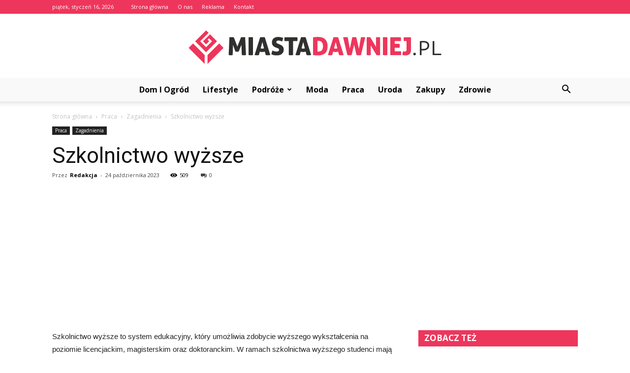

--- FILE ---
content_type: text/html; charset=UTF-8
request_url: https://www.miastadawniej.pl/szkolnictwo-wyzsze/
body_size: 102371
content:
<!doctype html >
<!--[if IE 8]>    <html class="ie8" lang="en"> <![endif]-->
<!--[if IE 9]>    <html class="ie9" lang="en"> <![endif]-->
<!--[if gt IE 8]><!--> <html lang="pl-PL"> <!--<![endif]-->
<head>
    <title>Szkolnictwo wyższe - MiastaDawniej.pl</title>
    <meta charset="UTF-8" />
    <meta name="viewport" content="width=device-width, initial-scale=1.0">
    <link rel="pingback" href="https://www.miastadawniej.pl/xmlrpc.php" />
    <meta name="author" content="Redakcja">

<!-- This site is optimized with the Yoast SEO plugin v12.3 - https://yoast.com/wordpress/plugins/seo/ -->
<meta name="robots" content="max-snippet:-1, max-image-preview:large, max-video-preview:-1"/>
<link rel="canonical" href="https://www.miastadawniej.pl/szkolnictwo-wyzsze/" />
<meta property="og:locale" content="pl_PL" />
<meta property="og:type" content="article" />
<meta property="og:title" content="Szkolnictwo wyższe - MiastaDawniej.pl" />
<meta property="og:description" content="Szkolnictwo wyższe to system edukacyjny, który umożliwia zdobycie wyższego wykształcenia na poziomie licencjackim, magisterskim oraz doktoranckim. W ramach szkolnictwa wyższego studenci mają możliwość pogłębienia swojej wiedzy i umiejętności w wybranej dziedzinie, a także rozwijania swoich zainteresowań i pasji. W Polsce szkolnictwo wyższe jest regulowane przez ustawę Prawo o szkolnictwie wyższym i nauce z 20 lipca &hellip;" />
<meta property="og:url" content="https://www.miastadawniej.pl/szkolnictwo-wyzsze/" />
<meta property="og:site_name" content="MiastaDawniej.pl" />
<meta property="article:section" content="Zagadnienia" />
<meta property="article:published_time" content="2023-10-24T15:30:00+00:00" />
<meta name="twitter:card" content="summary_large_image" />
<meta name="twitter:description" content="Szkolnictwo wyższe to system edukacyjny, który umożliwia zdobycie wyższego wykształcenia na poziomie licencjackim, magisterskim oraz doktoranckim. W ramach szkolnictwa wyższego studenci mają możliwość pogłębienia swojej wiedzy i umiejętności w wybranej dziedzinie, a także rozwijania swoich zainteresowań i pasji. W Polsce szkolnictwo wyższe jest regulowane przez ustawę Prawo o szkolnictwie wyższym i nauce z 20 lipca [&hellip;]" />
<meta name="twitter:title" content="Szkolnictwo wyższe - MiastaDawniej.pl" />
<script type='application/ld+json' class='yoast-schema-graph yoast-schema-graph--main'>{"@context":"https://schema.org","@graph":[{"@type":"WebSite","@id":"https://www.miastadawniej.pl/#website","url":"https://www.miastadawniej.pl/","name":"MiastaDawniej.pl","potentialAction":{"@type":"SearchAction","target":"https://www.miastadawniej.pl/?s={search_term_string}","query-input":"required name=search_term_string"}},{"@type":"WebPage","@id":"https://www.miastadawniej.pl/szkolnictwo-wyzsze/#webpage","url":"https://www.miastadawniej.pl/szkolnictwo-wyzsze/","inLanguage":"pl-PL","name":"Szkolnictwo wy\u017csze - MiastaDawniej.pl","isPartOf":{"@id":"https://www.miastadawniej.pl/#website"},"datePublished":"2023-10-24T15:30:00+00:00","dateModified":"2023-10-24T15:30:00+00:00","author":{"@id":"https://www.miastadawniej.pl/#/schema/person/d53d828def1290e2ae2b50bacb908bb9"}},{"@type":["Person"],"@id":"https://www.miastadawniej.pl/#/schema/person/d53d828def1290e2ae2b50bacb908bb9","name":"Redakcja","image":{"@type":"ImageObject","@id":"https://www.miastadawniej.pl/#authorlogo","url":"https://secure.gravatar.com/avatar/84a8b3f256c694cf1cda4d1cc32e36aa?s=96&d=mm&r=g","caption":"Redakcja"},"sameAs":[]}]}</script>
<!-- / Yoast SEO plugin. -->

<link rel='dns-prefetch' href='//fonts.googleapis.com' />
<link rel='dns-prefetch' href='//s.w.org' />
<link rel="alternate" type="application/rss+xml" title="MiastaDawniej.pl &raquo; Kanał z wpisami" href="https://www.miastadawniej.pl/feed/" />
<link rel="alternate" type="application/rss+xml" title="MiastaDawniej.pl &raquo; Kanał z komentarzami" href="https://www.miastadawniej.pl/comments/feed/" />
<link rel="alternate" type="application/rss+xml" title="MiastaDawniej.pl &raquo; Szkolnictwo wyższe Kanał z komentarzami" href="https://www.miastadawniej.pl/szkolnictwo-wyzsze/feed/" />
		<script type="text/javascript">
			window._wpemojiSettings = {"baseUrl":"https:\/\/s.w.org\/images\/core\/emoji\/11\/72x72\/","ext":".png","svgUrl":"https:\/\/s.w.org\/images\/core\/emoji\/11\/svg\/","svgExt":".svg","source":{"concatemoji":"https:\/\/www.miastadawniej.pl\/wp-includes\/js\/wp-emoji-release.min.js?ver=4.9.26"}};
			!function(e,a,t){var n,r,o,i=a.createElement("canvas"),p=i.getContext&&i.getContext("2d");function s(e,t){var a=String.fromCharCode;p.clearRect(0,0,i.width,i.height),p.fillText(a.apply(this,e),0,0);e=i.toDataURL();return p.clearRect(0,0,i.width,i.height),p.fillText(a.apply(this,t),0,0),e===i.toDataURL()}function c(e){var t=a.createElement("script");t.src=e,t.defer=t.type="text/javascript",a.getElementsByTagName("head")[0].appendChild(t)}for(o=Array("flag","emoji"),t.supports={everything:!0,everythingExceptFlag:!0},r=0;r<o.length;r++)t.supports[o[r]]=function(e){if(!p||!p.fillText)return!1;switch(p.textBaseline="top",p.font="600 32px Arial",e){case"flag":return s([55356,56826,55356,56819],[55356,56826,8203,55356,56819])?!1:!s([55356,57332,56128,56423,56128,56418,56128,56421,56128,56430,56128,56423,56128,56447],[55356,57332,8203,56128,56423,8203,56128,56418,8203,56128,56421,8203,56128,56430,8203,56128,56423,8203,56128,56447]);case"emoji":return!s([55358,56760,9792,65039],[55358,56760,8203,9792,65039])}return!1}(o[r]),t.supports.everything=t.supports.everything&&t.supports[o[r]],"flag"!==o[r]&&(t.supports.everythingExceptFlag=t.supports.everythingExceptFlag&&t.supports[o[r]]);t.supports.everythingExceptFlag=t.supports.everythingExceptFlag&&!t.supports.flag,t.DOMReady=!1,t.readyCallback=function(){t.DOMReady=!0},t.supports.everything||(n=function(){t.readyCallback()},a.addEventListener?(a.addEventListener("DOMContentLoaded",n,!1),e.addEventListener("load",n,!1)):(e.attachEvent("onload",n),a.attachEvent("onreadystatechange",function(){"complete"===a.readyState&&t.readyCallback()})),(n=t.source||{}).concatemoji?c(n.concatemoji):n.wpemoji&&n.twemoji&&(c(n.twemoji),c(n.wpemoji)))}(window,document,window._wpemojiSettings);
		</script>
		<style type="text/css">
img.wp-smiley,
img.emoji {
	display: inline !important;
	border: none !important;
	box-shadow: none !important;
	height: 1em !important;
	width: 1em !important;
	margin: 0 .07em !important;
	vertical-align: -0.1em !important;
	background: none !important;
	padding: 0 !important;
}
</style>
<link rel='stylesheet' id='google-fonts-style-css'  href='https://fonts.googleapis.com/css?family=Roboto%3A300%2C400%2C400italic%2C500%2C500italic%2C700%2C900%7COpen+Sans%3A300italic%2C400%2C400italic%2C600%2C600italic%2C700&#038;ver=7.8.1' type='text/css' media='all' />
<link rel='stylesheet' id='js_composer_front-css'  href='https://www.miastadawniej.pl/wp-content/plugins/js_composer/assets/css/js_composer.min.css?ver=5.1.1' type='text/css' media='all' />
<link rel='stylesheet' id='td-theme-css'  href='https://www.miastadawniej.pl/wp-content/themes/Newspaper/style.css?ver=7.8.1' type='text/css' media='all' />
<link rel='stylesheet' id='td-theme-demo-style-css'  href='https://www.miastadawniej.pl/wp-content/themes/Newspaper/includes/demos/blog_cars/demo_style.css?ver=7.8.1' type='text/css' media='all' />
<script type='text/javascript' src='https://www.miastadawniej.pl/wp-includes/js/jquery/jquery.js?ver=1.12.4'></script>
<script type='text/javascript' src='https://www.miastadawniej.pl/wp-includes/js/jquery/jquery-migrate.min.js?ver=1.4.1'></script>
<link rel='https://api.w.org/' href='https://www.miastadawniej.pl/wp-json/' />
<link rel="EditURI" type="application/rsd+xml" title="RSD" href="https://www.miastadawniej.pl/xmlrpc.php?rsd" />
<link rel="wlwmanifest" type="application/wlwmanifest+xml" href="https://www.miastadawniej.pl/wp-includes/wlwmanifest.xml" /> 
<meta name="generator" content="WordPress 4.9.26" />
<link rel='shortlink' href='https://www.miastadawniej.pl/?p=2483' />
<link rel="alternate" type="application/json+oembed" href="https://www.miastadawniej.pl/wp-json/oembed/1.0/embed?url=https%3A%2F%2Fwww.miastadawniej.pl%2Fszkolnictwo-wyzsze%2F" />
<link rel="alternate" type="text/xml+oembed" href="https://www.miastadawniej.pl/wp-json/oembed/1.0/embed?url=https%3A%2F%2Fwww.miastadawniej.pl%2Fszkolnictwo-wyzsze%2F&#038;format=xml" />
<!--[if lt IE 9]><script src="https://html5shim.googlecode.com/svn/trunk/html5.js"></script><![endif]-->
    <meta name="generator" content="Powered by Visual Composer - drag and drop page builder for WordPress."/>
<!--[if lte IE 9]><link rel="stylesheet" type="text/css" href="https://www.miastadawniej.pl/wp-content/plugins/js_composer/assets/css/vc_lte_ie9.min.css" media="screen"><![endif]-->
<!-- JS generated by theme -->

<script>
    
    

	    var tdBlocksArray = []; //here we store all the items for the current page

	    //td_block class - each ajax block uses a object of this class for requests
	    function tdBlock() {
		    this.id = '';
		    this.block_type = 1; //block type id (1-234 etc)
		    this.atts = '';
		    this.td_column_number = '';
		    this.td_current_page = 1; //
		    this.post_count = 0; //from wp
		    this.found_posts = 0; //from wp
		    this.max_num_pages = 0; //from wp
		    this.td_filter_value = ''; //current live filter value
		    this.is_ajax_running = false;
		    this.td_user_action = ''; // load more or infinite loader (used by the animation)
		    this.header_color = '';
		    this.ajax_pagination_infinite_stop = ''; //show load more at page x
	    }


        // td_js_generator - mini detector
        (function(){
            var htmlTag = document.getElementsByTagName("html")[0];

            if ( navigator.userAgent.indexOf("MSIE 10.0") > -1 ) {
                htmlTag.className += ' ie10';
            }

            if ( !!navigator.userAgent.match(/Trident.*rv\:11\./) ) {
                htmlTag.className += ' ie11';
            }

            if ( /(iPad|iPhone|iPod)/g.test(navigator.userAgent) ) {
                htmlTag.className += ' td-md-is-ios';
            }

            var user_agent = navigator.userAgent.toLowerCase();
            if ( user_agent.indexOf("android") > -1 ) {
                htmlTag.className += ' td-md-is-android';
            }

            if ( -1 !== navigator.userAgent.indexOf('Mac OS X')  ) {
                htmlTag.className += ' td-md-is-os-x';
            }

            if ( /chrom(e|ium)/.test(navigator.userAgent.toLowerCase()) ) {
               htmlTag.className += ' td-md-is-chrome';
            }

            if ( -1 !== navigator.userAgent.indexOf('Firefox') ) {
                htmlTag.className += ' td-md-is-firefox';
            }

            if ( -1 !== navigator.userAgent.indexOf('Safari') && -1 === navigator.userAgent.indexOf('Chrome') ) {
                htmlTag.className += ' td-md-is-safari';
            }

            if( -1 !== navigator.userAgent.indexOf('IEMobile') ){
                htmlTag.className += ' td-md-is-iemobile';
            }

        })();




        var tdLocalCache = {};

        ( function () {
            "use strict";

            tdLocalCache = {
                data: {},
                remove: function (resource_id) {
                    delete tdLocalCache.data[resource_id];
                },
                exist: function (resource_id) {
                    return tdLocalCache.data.hasOwnProperty(resource_id) && tdLocalCache.data[resource_id] !== null;
                },
                get: function (resource_id) {
                    return tdLocalCache.data[resource_id];
                },
                set: function (resource_id, cachedData) {
                    tdLocalCache.remove(resource_id);
                    tdLocalCache.data[resource_id] = cachedData;
                }
            };
        })();

    
    
var td_viewport_interval_list=[{"limitBottom":767,"sidebarWidth":228},{"limitBottom":1018,"sidebarWidth":300},{"limitBottom":1140,"sidebarWidth":324}];
var td_animation_stack_effect="type0";
var tds_animation_stack=true;
var td_animation_stack_specific_selectors=".entry-thumb, img";
var td_animation_stack_general_selectors=".td-animation-stack img, .td-animation-stack .entry-thumb, .post img";
var td_ajax_url="https:\/\/www.miastadawniej.pl\/wp-admin\/admin-ajax.php?td_theme_name=Newspaper&v=7.8.1";
var td_get_template_directory_uri="https:\/\/www.miastadawniej.pl\/wp-content\/themes\/Newspaper";
var tds_snap_menu="";
var tds_logo_on_sticky="";
var tds_header_style="10";
var td_please_wait="Prosz\u0119 czeka\u0107 ...";
var td_email_user_pass_incorrect="U\u017cytkownik lub has\u0142o niepoprawne!";
var td_email_user_incorrect="E-mail lub nazwa u\u017cytkownika jest niepoprawna!";
var td_email_incorrect="E-mail niepoprawny!";
var tds_more_articles_on_post_enable="";
var tds_more_articles_on_post_time_to_wait="";
var tds_more_articles_on_post_pages_distance_from_top=0;
var tds_theme_color_site_wide="#ee365c";
var tds_smart_sidebar="enabled";
var tdThemeName="Newspaper";
var td_magnific_popup_translation_tPrev="Poprzedni (Strza\u0142ka w lewo)";
var td_magnific_popup_translation_tNext="Nast\u0119pny (Strza\u0142ka w prawo)";
var td_magnific_popup_translation_tCounter="%curr% z %total%";
var td_magnific_popup_translation_ajax_tError="Zawarto\u015b\u0107 z %url% nie mo\u017ce by\u0107 za\u0142adowana.";
var td_magnific_popup_translation_image_tError="Obraz #%curr% nie mo\u017ce by\u0107 za\u0142adowany.";
var td_ad_background_click_link="";
var td_ad_background_click_target="";
</script>


<!-- Header style compiled by theme -->

<style>
    
.td-header-wrap .black-menu .sf-menu > .current-menu-item > a,
    .td-header-wrap .black-menu .sf-menu > .current-menu-ancestor > a,
    .td-header-wrap .black-menu .sf-menu > .current-category-ancestor > a,
    .td-header-wrap .black-menu .sf-menu > li > a:hover,
    .td-header-wrap .black-menu .sf-menu > .sfHover > a,
    .td-header-style-12 .td-header-menu-wrap-full,
    .sf-menu > .current-menu-item > a:after,
    .sf-menu > .current-menu-ancestor > a:after,
    .sf-menu > .current-category-ancestor > a:after,
    .sf-menu > li:hover > a:after,
    .sf-menu > .sfHover > a:after,
    .td-header-style-12 .td-affix,
    .header-search-wrap .td-drop-down-search:after,
    .header-search-wrap .td-drop-down-search .btn:hover,
    input[type=submit]:hover,
    .td-read-more a,
    .td-post-category:hover,
    .td-grid-style-1.td-hover-1 .td-big-grid-post:hover .td-post-category,
    .td-grid-style-5.td-hover-1 .td-big-grid-post:hover .td-post-category,
    .td_top_authors .td-active .td-author-post-count,
    .td_top_authors .td-active .td-author-comments-count,
    .td_top_authors .td_mod_wrap:hover .td-author-post-count,
    .td_top_authors .td_mod_wrap:hover .td-author-comments-count,
    .td-404-sub-sub-title a:hover,
    .td-search-form-widget .wpb_button:hover,
    .td-rating-bar-wrap div,
    .td_category_template_3 .td-current-sub-category,
    .dropcap,
    .td_wrapper_video_playlist .td_video_controls_playlist_wrapper,
    .wpb_default,
    .wpb_default:hover,
    .td-left-smart-list:hover,
    .td-right-smart-list:hover,
    .woocommerce-checkout .woocommerce input.button:hover,
    .woocommerce-page .woocommerce a.button:hover,
    .woocommerce-account div.woocommerce .button:hover,
    #bbpress-forums button:hover,
    .bbp_widget_login .button:hover,
    .td-footer-wrapper .td-post-category,
    .td-footer-wrapper .widget_product_search input[type="submit"]:hover,
    .woocommerce .product a.button:hover,
    .woocommerce .product #respond input#submit:hover,
    .woocommerce .checkout input#place_order:hover,
    .woocommerce .woocommerce.widget .button:hover,
    .single-product .product .summary .cart .button:hover,
    .woocommerce-cart .woocommerce table.cart .button:hover,
    .woocommerce-cart .woocommerce .shipping-calculator-form .button:hover,
    .td-next-prev-wrap a:hover,
    .td-load-more-wrap a:hover,
    .td-post-small-box a:hover,
    .page-nav .current,
    .page-nav:first-child > div,
    .td_category_template_8 .td-category-header .td-category a.td-current-sub-category,
    .td_category_template_4 .td-category-siblings .td-category a:hover,
    #bbpress-forums .bbp-pagination .current,
    #bbpress-forums #bbp-single-user-details #bbp-user-navigation li.current a,
    .td-theme-slider:hover .slide-meta-cat a,
    a.vc_btn-black:hover,
    .td-trending-now-wrapper:hover .td-trending-now-title,
    .td-scroll-up,
    .td-smart-list-button:hover,
    .td-weather-information:before,
    .td-weather-week:before,
    .td_block_exchange .td-exchange-header:before,
    .td_block_big_grid_9.td-grid-style-1 .td-post-category,
    .td_block_big_grid_9.td-grid-style-5 .td-post-category,
    .td-grid-style-6.td-hover-1 .td-module-thumb:after,
    .td-pulldown-syle-2 .td-subcat-dropdown ul:after,
    .td_block_template_9 .td-block-title:after,
    .td_block_template_15 .td-block-title:before {
        background-color: #ee365c;
    }

    .global-block-template-4 .td-related-title .td-cur-simple-item:before {
        border-color: #ee365c transparent transparent transparent !important;
    }

    .woocommerce .woocommerce-message .button:hover,
    .woocommerce .woocommerce-error .button:hover,
    .woocommerce .woocommerce-info .button:hover,
    .global-block-template-4 .td-related-title .td-cur-simple-item,
    .global-block-template-3 .td-related-title .td-cur-simple-item,
    .global-block-template-9 .td-related-title:after {
        background-color: #ee365c !important;
    }

    .woocommerce .product .onsale,
    .woocommerce.widget .ui-slider .ui-slider-handle {
        background: none #ee365c;
    }

    .woocommerce.widget.widget_layered_nav_filters ul li a {
        background: none repeat scroll 0 0 #ee365c !important;
    }

    a,
    cite a:hover,
    .td_mega_menu_sub_cats .cur-sub-cat,
    .td-mega-span h3 a:hover,
    .td_mod_mega_menu:hover .entry-title a,
    .header-search-wrap .result-msg a:hover,
    .top-header-menu li a:hover,
    .top-header-menu .current-menu-item > a,
    .top-header-menu .current-menu-ancestor > a,
    .top-header-menu .current-category-ancestor > a,
    .td-social-icon-wrap > a:hover,
    .td-header-sp-top-widget .td-social-icon-wrap a:hover,
    .td-page-content blockquote p,
    .td-post-content blockquote p,
    .mce-content-body blockquote p,
    .comment-content blockquote p,
    .wpb_text_column blockquote p,
    .td_block_text_with_title blockquote p,
    .td_module_wrap:hover .entry-title a,
    .td-subcat-filter .td-subcat-list a:hover,
    .td-subcat-filter .td-subcat-dropdown a:hover,
    .td_quote_on_blocks,
    .dropcap2,
    .dropcap3,
    .td_top_authors .td-active .td-authors-name a,
    .td_top_authors .td_mod_wrap:hover .td-authors-name a,
    .td-post-next-prev-content a:hover,
    .author-box-wrap .td-author-social a:hover,
    .td-author-name a:hover,
    .td-author-url a:hover,
    .td_mod_related_posts:hover h3 > a,
    .td-post-template-11 .td-related-title .td-related-left:hover,
    .td-post-template-11 .td-related-title .td-related-right:hover,
    .td-post-template-11 .td-related-title .td-cur-simple-item,
    .td-post-template-11 .td_block_related_posts .td-next-prev-wrap a:hover,
    .comment-reply-link:hover,
    .logged-in-as a:hover,
    #cancel-comment-reply-link:hover,
    .td-search-query,
    .td-category-header .td-pulldown-category-filter-link:hover,
    .td-category-siblings .td-subcat-dropdown a:hover,
    .td-category-siblings .td-subcat-dropdown a.td-current-sub-category,
    .widget a:hover,
    .archive .widget_archive .current,
    .archive .widget_archive .current a,
    .widget_calendar tfoot a:hover,
    .woocommerce a.added_to_cart:hover,
    #bbpress-forums li.bbp-header .bbp-reply-content span a:hover,
    #bbpress-forums .bbp-forum-freshness a:hover,
    #bbpress-forums .bbp-topic-freshness a:hover,
    #bbpress-forums .bbp-forums-list li a:hover,
    #bbpress-forums .bbp-forum-title:hover,
    #bbpress-forums .bbp-topic-permalink:hover,
    #bbpress-forums .bbp-topic-started-by a:hover,
    #bbpress-forums .bbp-topic-started-in a:hover,
    #bbpress-forums .bbp-body .super-sticky li.bbp-topic-title .bbp-topic-permalink,
    #bbpress-forums .bbp-body .sticky li.bbp-topic-title .bbp-topic-permalink,
    .widget_display_replies .bbp-author-name,
    .widget_display_topics .bbp-author-name,
    .footer-text-wrap .footer-email-wrap a,
    .td-subfooter-menu li a:hover,
    .footer-social-wrap a:hover,
    a.vc_btn-black:hover,
    .td-smart-list-dropdown-wrap .td-smart-list-button:hover,
    .td_module_17 .td-read-more a:hover,
    .td_module_18 .td-read-more a:hover,
    .td_module_19 .td-post-author-name a:hover,
    .td-instagram-user a,
    .td-pulldown-syle-2 .td-subcat-dropdown:hover .td-subcat-more span,
    .td-pulldown-syle-2 .td-subcat-dropdown:hover .td-subcat-more i,
    .td-pulldown-syle-3 .td-subcat-dropdown:hover .td-subcat-more span,
    .td-pulldown-syle-3 .td-subcat-dropdown:hover .td-subcat-more i,
    .td-block-title-wrap .td-wrapper-pulldown-filter .td-pulldown-filter-display-option:hover,
    .td-block-title-wrap .td-wrapper-pulldown-filter .td-pulldown-filter-display-option:hover i,
    .td-block-title-wrap .td-wrapper-pulldown-filter .td-pulldown-filter-link:hover,
    .td-block-title-wrap .td-wrapper-pulldown-filter .td-pulldown-filter-item .td-cur-simple-item,
    .global-block-template-2 .td-related-title .td-cur-simple-item,
    .global-block-template-5 .td-related-title .td-cur-simple-item,
    .global-block-template-6 .td-related-title .td-cur-simple-item,
    .global-block-template-7 .td-related-title .td-cur-simple-item,
    .global-block-template-8 .td-related-title .td-cur-simple-item,
    .global-block-template-9 .td-related-title .td-cur-simple-item,
    .global-block-template-10 .td-related-title .td-cur-simple-item,
    .global-block-template-11 .td-related-title .td-cur-simple-item,
    .global-block-template-12 .td-related-title .td-cur-simple-item,
    .global-block-template-13 .td-related-title .td-cur-simple-item,
    .global-block-template-14 .td-related-title .td-cur-simple-item,
    .global-block-template-15 .td-related-title .td-cur-simple-item,
    .global-block-template-16 .td-related-title .td-cur-simple-item,
    .global-block-template-17 .td-related-title .td-cur-simple-item,
    .td-theme-wrap .sf-menu ul .td-menu-item > a:hover,
    .td-theme-wrap .sf-menu ul .sfHover > a,
    .td-theme-wrap .sf-menu ul .current-menu-ancestor > a,
    .td-theme-wrap .sf-menu ul .current-category-ancestor > a,
    .td-theme-wrap .sf-menu ul .current-menu-item > a {
        color: #ee365c;
    }

    a.vc_btn-black.vc_btn_square_outlined:hover,
    a.vc_btn-black.vc_btn_outlined:hover,
    .td-mega-menu-page .wpb_content_element ul li a:hover,
     .td-theme-wrap .td-aj-search-results .td_module_wrap:hover .entry-title a,
    .td-theme-wrap .header-search-wrap .result-msg a:hover {
        color: #ee365c !important;
    }

    .td-next-prev-wrap a:hover,
    .td-load-more-wrap a:hover,
    .td-post-small-box a:hover,
    .page-nav .current,
    .page-nav:first-child > div,
    .td_category_template_8 .td-category-header .td-category a.td-current-sub-category,
    .td_category_template_4 .td-category-siblings .td-category a:hover,
    #bbpress-forums .bbp-pagination .current,
    .post .td_quote_box,
    .page .td_quote_box,
    a.vc_btn-black:hover,
    .td_block_template_5 .td-block-title > * {
        border-color: #ee365c;
    }

    .td_wrapper_video_playlist .td_video_currently_playing:after {
        border-color: #ee365c !important;
    }

    .header-search-wrap .td-drop-down-search:before {
        border-color: transparent transparent #ee365c transparent;
    }

    .block-title > span,
    .block-title > a,
    .block-title > label,
    .widgettitle,
    .widgettitle:after,
    .td-trending-now-title,
    .td-trending-now-wrapper:hover .td-trending-now-title,
    .wpb_tabs li.ui-tabs-active a,
    .wpb_tabs li:hover a,
    .vc_tta-container .vc_tta-color-grey.vc_tta-tabs-position-top.vc_tta-style-classic .vc_tta-tabs-container .vc_tta-tab.vc_active > a,
    .vc_tta-container .vc_tta-color-grey.vc_tta-tabs-position-top.vc_tta-style-classic .vc_tta-tabs-container .vc_tta-tab:hover > a,
    .td_block_template_1 .td-related-title .td-cur-simple-item,
    .woocommerce .product .products h2,
    .td-subcat-filter .td-subcat-dropdown:hover .td-subcat-more {
    	background-color: #ee365c;
    }

    .woocommerce div.product .woocommerce-tabs ul.tabs li.active {
    	background-color: #ee365c !important;
    }

    .block-title,
    .td_block_template_1 .td-related-title,
    .wpb_tabs .wpb_tabs_nav,
    .vc_tta-container .vc_tta-color-grey.vc_tta-tabs-position-top.vc_tta-style-classic .vc_tta-tabs-container,
    .woocommerce div.product .woocommerce-tabs ul.tabs:before {
        border-color: #ee365c;
    }
    .td_block_wrap .td-subcat-item a.td-cur-simple-item {
	    color: #ee365c;
	}


    
    .td-grid-style-4 .entry-title
    {
        background-color: rgba(238, 54, 92, 0.7);
    }

    
    .td-header-wrap .td-header-top-menu-full,
    .td-header-wrap .top-header-menu .sub-menu {
        background-color: #ee365c;
    }
    .td-header-style-8 .td-header-top-menu-full {
        background-color: transparent;
    }
    .td-header-style-8 .td-header-top-menu-full .td-header-top-menu {
        background-color: #ee365c;
        padding-left: 15px;
        padding-right: 15px;
    }

    .td-header-wrap .td-header-top-menu-full .td-header-top-menu,
    .td-header-wrap .td-header-top-menu-full {
        border-bottom: none;
    }


    
    .td-header-top-menu,
    .td-header-top-menu a,
    .td-header-wrap .td-header-top-menu-full .td-header-top-menu,
    .td-header-wrap .td-header-top-menu-full a,
    .td-header-style-8 .td-header-top-menu,
    .td-header-style-8 .td-header-top-menu a {
        color: #ffffff;
    }

    
    .top-header-menu .current-menu-item > a,
    .top-header-menu .current-menu-ancestor > a,
    .top-header-menu .current-category-ancestor > a,
    .top-header-menu li a:hover {
        color: #000000;
    }

    
    .td-header-wrap .td-header-sp-top-widget .td-icon-font {
        color: #ffffff;
    }

    
    .td-header-wrap .td-header-menu-wrap-full,
    .sf-menu > .current-menu-ancestor > a,
    .sf-menu > .current-category-ancestor > a,
    .td-header-menu-wrap.td-affix,
    .td-header-style-3 .td-header-main-menu,
    .td-header-style-3 .td-affix .td-header-main-menu,
    .td-header-style-4 .td-header-main-menu,
    .td-header-style-4 .td-affix .td-header-main-menu,
    .td-header-style-8 .td-header-menu-wrap.td-affix,
    .td-header-style-8 .td-header-top-menu-full {
		background-color: #f9f9f9;
    }


    .td-boxed-layout .td-header-style-3 .td-header-menu-wrap,
    .td-boxed-layout .td-header-style-4 .td-header-menu-wrap,
    .td-header-style-3 .td_stretch_content .td-header-menu-wrap,
    .td-header-style-4 .td_stretch_content .td-header-menu-wrap {
    	background-color: #f9f9f9 !important;
    }


    @media (min-width: 1019px) {
        .td-header-style-1 .td-header-sp-recs,
        .td-header-style-1 .td-header-sp-logo {
            margin-bottom: 28px;
        }
    }

    @media (min-width: 768px) and (max-width: 1018px) {
        .td-header-style-1 .td-header-sp-recs,
        .td-header-style-1 .td-header-sp-logo {
            margin-bottom: 14px;
        }
    }

    .td-header-style-7 .td-header-top-menu {
        border-bottom: none;
    }


    
    .sf-menu > .current-menu-item > a:after,
    .sf-menu > .current-menu-ancestor > a:after,
    .sf-menu > .current-category-ancestor > a:after,
    .sf-menu > li:hover > a:after,
    .sf-menu > .sfHover > a:after,
    .td_block_mega_menu .td-next-prev-wrap a:hover,
    .td-mega-span .td-post-category:hover,
    .td-header-wrap .black-menu .sf-menu > li > a:hover,
    .td-header-wrap .black-menu .sf-menu > .current-menu-ancestor > a,
    .td-header-wrap .black-menu .sf-menu > .sfHover > a,
    .header-search-wrap .td-drop-down-search:after,
    .header-search-wrap .td-drop-down-search .btn:hover,
    .td-header-wrap .black-menu .sf-menu > .current-menu-item > a,
    .td-header-wrap .black-menu .sf-menu > .current-menu-ancestor > a,
    .td-header-wrap .black-menu .sf-menu > .current-category-ancestor > a {
        background-color: #ee365c;
    }


    .td_block_mega_menu .td-next-prev-wrap a:hover {
        border-color: #ee365c;
    }

    .header-search-wrap .td-drop-down-search:before {
        border-color: transparent transparent #ee365c transparent;
    }

    .td_mega_menu_sub_cats .cur-sub-cat,
    .td_mod_mega_menu:hover .entry-title a,
    .td-theme-wrap .sf-menu ul .td-menu-item > a:hover,
    .td-theme-wrap .sf-menu ul .sfHover > a,
    .td-theme-wrap .sf-menu ul .current-menu-ancestor > a,
    .td-theme-wrap .sf-menu ul .current-category-ancestor > a,
    .td-theme-wrap .sf-menu ul .current-menu-item > a {
        color: #ee365c;
    }


    
    .td-header-wrap .td-header-menu-wrap .sf-menu > li > a,
    .td-header-wrap .header-search-wrap .td-icon-search {
        color: #000000;
    }

    
    .td-menu-background:before,
    .td-search-background:before {
        background: rgba(30,18,0,0.8);
        background: -moz-linear-gradient(top, rgba(30,18,0,0.8) 0%, rgba(226,160,45,0.8) 100%);
        background: -webkit-gradient(left top, left bottom, color-stop(0%, rgba(30,18,0,0.8)), color-stop(100%, rgba(226,160,45,0.8)));
        background: -webkit-linear-gradient(top, rgba(30,18,0,0.8) 0%, rgba(226,160,45,0.8) 100%);
        background: -o-linear-gradient(top, rgba(30,18,0,0.8) 0%, @mobileu_gradient_two_mob 100%);
        background: -ms-linear-gradient(top, rgba(30,18,0,0.8) 0%, rgba(226,160,45,0.8) 100%);
        background: linear-gradient(to bottom, rgba(30,18,0,0.8) 0%, rgba(226,160,45,0.8) 100%);
        filter: progid:DXImageTransform.Microsoft.gradient( startColorstr='rgba(30,18,0,0.8)', endColorstr='rgba(226,160,45,0.8)', GradientType=0 );
    }

    
    .td-footer-wrapper,
    .td-footer-wrapper .td_block_template_7 .td-block-title > *,
    .td-footer-wrapper .td_block_template_17 .td-block-title,
    .td-footer-wrapper .td-block-title-wrap .td-wrapper-pulldown-filter {
        background-color: #f9f9f9;
    }

    
    .td-footer-wrapper,
    .td-footer-wrapper a,
    .td-footer-wrapper .block-title a,
    .td-footer-wrapper .block-title span,
    .td-footer-wrapper .block-title label,
    .td-footer-wrapper .td-excerpt,
    .td-footer-wrapper .td-post-author-name span,
    .td-footer-wrapper .td-post-date,
    .td-footer-wrapper .td-social-style3 .td_social_type a,
    .td-footer-wrapper .td-social-style3,
    .td-footer-wrapper .td-social-style4 .td_social_type a,
    .td-footer-wrapper .td-social-style4,
    .td-footer-wrapper .td-social-style9,
    .td-footer-wrapper .td-social-style10,
    .td-footer-wrapper .td-social-style2 .td_social_type a,
    .td-footer-wrapper .td-social-style8 .td_social_type a,
    .td-footer-wrapper .td-social-style2 .td_social_type,
    .td-footer-wrapper .td-social-style8 .td_social_type,
    .td-footer-template-13 .td-social-name,
    .td-footer-wrapper .td_block_template_7 .td-block-title > * {
        color: #000000;
    }

    .td-footer-wrapper .widget_calendar th,
    .td-footer-wrapper .widget_calendar td,
    .td-footer-wrapper .td-social-style2 .td_social_type .td-social-box,
    .td-footer-wrapper .td-social-style8 .td_social_type .td-social-box,
    .td-social-style-2 .td-icon-font:after {
        border-color: #000000;
    }

    .td-footer-wrapper .td-module-comments a,
    .td-footer-wrapper .td-post-category,
    .td-footer-wrapper .td-slide-meta .td-post-author-name span,
    .td-footer-wrapper .td-slide-meta .td-post-date {
        color: #fff;
    }

    
    .td-footer-bottom-full .td-container::before {
        background-color: rgba(0, 0, 0, 0.1);
    }

    
	.td-footer-wrapper .block-title > span,
    .td-footer-wrapper .block-title > a,
    .td-footer-wrapper .widgettitle,
    .td-theme-wrap .td-footer-wrapper .td-container .td-block-title > *,
    .td-theme-wrap .td-footer-wrapper .td_block_template_6 .td-block-title:before {
    	color: #000000;
    }

    
    .td-footer-wrapper .footer-social-wrap .td-icon-font {
        color: #000000;
    }

    
    .td-sub-footer-container {
        background-color: #ee365c;
    }

    
    .td-sub-footer-container,
    .td-subfooter-menu li a {
        color: #ffffff;
    }

    
    .td-subfooter-menu li a:hover {
        color: #000000;
    }


    
    ul.sf-menu > .td-menu-item > a {
        font-size:16px;
	text-transform:capitalize;
	
    }
    
    .block-title > span,
    .block-title > a,
    .widgettitle,
    .td-trending-now-title,
    .wpb_tabs li a,
    .vc_tta-container .vc_tta-color-grey.vc_tta-tabs-position-top.vc_tta-style-classic .vc_tta-tabs-container .vc_tta-tab > a,
    .td-theme-wrap .td-related-title a,
    .woocommerce div.product .woocommerce-tabs ul.tabs li a,
    .woocommerce .product .products h2,
    .td-theme-wrap .td-block-title {
        font-family:"Open Sans";
	font-size:17px;
	font-weight:bold;
	text-transform:capitalize;
	
    }
    
    .td_module_11 .td-module-title {
    	font-weight:bold;
	
    }
    
    .td_block_trending_now .entry-title a {
    	font-size:14px;
	
    }
    
    .widget_archive a,
    .widget_calendar,
    .widget_categories a,
    .widget_nav_menu a,
    .widget_meta a,
    .widget_pages a,
    .widget_recent_comments a,
    .widget_recent_entries a,
    .widget_text .textwidget,
    .widget_tag_cloud a,
    .widget_search input,
    .woocommerce .product-categories a,
    .widget_display_forums a,
    .widget_display_replies a,
    .widget_display_topics a,
    .widget_display_views a,
    .widget_display_stats {
    	font-family:Roboto;
	font-size:16px;
	font-weight:bold;
	
    }



/* Style generated by theme for demo: blog_cars */

.td-blog-cars .block-title,
		.td-blog-cars .td-related-title,
		.td-blog-cars .td_module_19 .td-read-more a {
    		background-color: #ee365c;
    	}

		
		.td-blog-cars .td-header-style-2 .sf-menu > li > a:hover,
		.td-blog-cars .td-header-style-2 .sf-menu > .sfHover > a,
		.td-blog-cars .td-header-style-2 .sf-menu > .current-menu-item > a,
		.td-blog-cars .td-header-style-2 .sf-menu > .current-menu-ancestor > a,
		.td-blog-cars .td-header-style-2 .sf-menu > .current-category-ancestor > a {
   		    color: #ee365c;
   		}
</style>

<script>
  (function(i,s,o,g,r,a,m){i['GoogleAnalyticsObject']=r;i[r]=i[r]||function(){
  (i[r].q=i[r].q||[]).push(arguments)},i[r].l=1*new Date();a=s.createElement(o),
  m=s.getElementsByTagName(o)[0];a.async=1;a.src=g;m.parentNode.insertBefore(a,m)
  })(window,document,'script','https://www.google-analytics.com/analytics.js','ga');

  ga('create', 'UA-150979269-9', 'auto');
  ga('send', 'pageview');

</script><noscript><style type="text/css"> .wpb_animate_when_almost_visible { opacity: 1; }</style></noscript>    <script async src="https://pagead2.googlesyndication.com/pagead/js/adsbygoogle.js?client=ca-pub-8625692594371015"
     crossorigin="anonymous"></script>
</head>

<body class="post-template-default single single-post postid-2483 single-format-standard szkolnictwo-wyzsze global-block-template-1 td-blog-cars single_template_2 wpb-js-composer js-comp-ver-5.1.1 vc_responsive td-animation-stack-type0 td-full-layout" itemscope="itemscope" itemtype="https://schema.org/WebPage">

        <div class="td-scroll-up"><i class="td-icon-menu-up"></i></div>
    
    <div class="td-menu-background"></div>
<div id="td-mobile-nav">
    <div class="td-mobile-container">
        <!-- mobile menu top section -->
        <div class="td-menu-socials-wrap">
            <!-- socials -->
            <div class="td-menu-socials">
                            </div>
            <!-- close button -->
            <div class="td-mobile-close">
                <a href="#"><i class="td-icon-close-mobile"></i></a>
            </div>
        </div>

        <!-- login section -->
        
        <!-- menu section -->
        <div class="td-mobile-content">
            <div class="menu-menu-container"><ul id="menu-menu" class="td-mobile-main-menu"><li id="menu-item-81" class="menu-item menu-item-type-taxonomy menu-item-object-category menu-item-first menu-item-81"><a href="https://www.miastadawniej.pl/category/dom-i-ogrod/">Dom i ogród</a></li>
<li id="menu-item-82" class="menu-item menu-item-type-taxonomy menu-item-object-category menu-item-82"><a href="https://www.miastadawniej.pl/category/lifestyle/">Lifestyle</a></li>
<li id="menu-item-421" class="menu-item menu-item-type-taxonomy menu-item-object-category menu-item-has-children menu-item-421"><a href="https://www.miastadawniej.pl/category/podroze/">Podróże<i class="td-icon-menu-right td-element-after"></i></a>
<ul class="sub-menu">
	<li id="menu-item-422" class="menu-item menu-item-type-taxonomy menu-item-object-category menu-item-has-children menu-item-422"><a href="https://www.miastadawniej.pl/category/podroze/zwiedzanie/">Zwiedzanie<i class="td-icon-menu-right td-element-after"></i></a>
	<ul class="sub-menu">
		<li id="menu-item-423" class="menu-item menu-item-type-taxonomy menu-item-object-category menu-item-423"><a href="https://www.miastadawniej.pl/category/podroze/zwiedzanie/miejsca-pamieci-narodowej/">Miejsca pamięci narodowej</a></li>
		<li id="menu-item-424" class="menu-item menu-item-type-taxonomy menu-item-object-category menu-item-424"><a href="https://www.miastadawniej.pl/category/podroze/zwiedzanie/muzea-historyczne/">Muzea historyczne</a></li>
		<li id="menu-item-425" class="menu-item menu-item-type-taxonomy menu-item-object-category menu-item-425"><a href="https://www.miastadawniej.pl/category/podroze/zwiedzanie/parki-i-ogrody-historyczne/">Parki i ogrody historyczne</a></li>
		<li id="menu-item-426" class="menu-item menu-item-type-taxonomy menu-item-object-category menu-item-426"><a href="https://www.miastadawniej.pl/category/podroze/zwiedzanie/parki-narodowe/">Parki narodowe</a></li>
		<li id="menu-item-427" class="menu-item menu-item-type-taxonomy menu-item-object-category menu-item-427"><a href="https://www.miastadawniej.pl/category/podroze/zwiedzanie/rezerwaty-przyrody/">Rezerwaty przyrody</a></li>
		<li id="menu-item-428" class="menu-item menu-item-type-taxonomy menu-item-object-category menu-item-428"><a href="https://www.miastadawniej.pl/category/podroze/zwiedzanie/teatry-i-opery/">Teatry i opery</a></li>
		<li id="menu-item-429" class="menu-item menu-item-type-taxonomy menu-item-object-category menu-item-429"><a href="https://www.miastadawniej.pl/category/podroze/zwiedzanie/wystawy-sztuki/">Wystawy sztuki</a></li>
		<li id="menu-item-430" class="menu-item menu-item-type-taxonomy menu-item-object-category menu-item-430"><a href="https://www.miastadawniej.pl/category/podroze/zwiedzanie/zabytki-architektury/">Zabytki architektury</a></li>
		<li id="menu-item-431" class="menu-item menu-item-type-taxonomy menu-item-object-category menu-item-431"><a href="https://www.miastadawniej.pl/category/podroze/zwiedzanie/zabytki-historyczne/">Zabytki historyczne</a></li>
		<li id="menu-item-432" class="menu-item menu-item-type-taxonomy menu-item-object-category menu-item-432"><a href="https://www.miastadawniej.pl/category/podroze/zwiedzanie/zamki-i-palace/">Zamki i pałace</a></li>
	</ul>
</li>
</ul>
</li>
<li id="menu-item-83" class="menu-item menu-item-type-taxonomy menu-item-object-category menu-item-83"><a href="https://www.miastadawniej.pl/category/moda/">Moda</a></li>
<li id="menu-item-84" class="menu-item menu-item-type-taxonomy menu-item-object-category current-post-ancestor menu-item-84"><a href="https://www.miastadawniej.pl/category/praca/">Praca</a></li>
<li id="menu-item-85" class="menu-item menu-item-type-taxonomy menu-item-object-category menu-item-85"><a href="https://www.miastadawniej.pl/category/uroda/">Uroda</a></li>
<li id="menu-item-86" class="menu-item menu-item-type-taxonomy menu-item-object-category menu-item-86"><a href="https://www.miastadawniej.pl/category/zakupy/">Zakupy</a></li>
<li id="menu-item-87" class="menu-item menu-item-type-taxonomy menu-item-object-category menu-item-87"><a href="https://www.miastadawniej.pl/category/zdrowie/">Zdrowie</a></li>
</ul></div>        </div>
    </div>

    <!-- register/login section -->
    </div>    <div class="td-search-background"></div>
<div class="td-search-wrap-mob">
	<div class="td-drop-down-search" aria-labelledby="td-header-search-button">
		<form method="get" class="td-search-form" action="https://www.miastadawniej.pl/">
			<!-- close button -->
			<div class="td-search-close">
				<a href="#"><i class="td-icon-close-mobile"></i></a>
			</div>
			<div role="search" class="td-search-input">
				<span>Wyszukiwanie</span>
				<input id="td-header-search-mob" type="text" value="" name="s" autocomplete="off" />
			</div>
		</form>
		<div id="td-aj-search-mob"></div>
	</div>
</div>    
    
    <div id="td-outer-wrap" class="td-theme-wrap">
    
        <!--
Header style 10
-->

<div class="td-header-wrap td-header-style-10">

	<div class="td-header-top-menu-full td-container-wrap ">
		<div class="td-container td-header-row td-header-top-menu">
            
    <div class="top-bar-style-1">
        
<div class="td-header-sp-top-menu">


	        <div class="td_data_time">
            <div >

                piątek, styczeń 16, 2026
            </div>
        </div>
    <div class="menu-top-container"><ul id="menu-top" class="top-header-menu"><li id="menu-item-77" class="menu-item menu-item-type-post_type menu-item-object-page menu-item-home menu-item-first td-menu-item td-normal-menu menu-item-77"><a href="https://www.miastadawniej.pl/">Strona główna</a></li>
<li id="menu-item-80" class="menu-item menu-item-type-post_type menu-item-object-page td-menu-item td-normal-menu menu-item-80"><a href="https://www.miastadawniej.pl/o-nas/">O nas</a></li>
<li id="menu-item-79" class="menu-item menu-item-type-post_type menu-item-object-page td-menu-item td-normal-menu menu-item-79"><a href="https://www.miastadawniej.pl/reklama/">Reklama</a></li>
<li id="menu-item-78" class="menu-item menu-item-type-post_type menu-item-object-page td-menu-item td-normal-menu menu-item-78"><a href="https://www.miastadawniej.pl/kontakt/">Kontakt</a></li>
</ul></div></div>
        <div class="td-header-sp-top-widget">
    </div>
    </div>

<!-- LOGIN MODAL -->
		</div>
	</div>

    <div class="td-banner-wrap-full td-logo-wrap-full  td-container-wrap ">
        <div class="td-header-sp-logo">
            			<a class="td-main-logo" href="https://www.miastadawniej.pl/">
				<img src="https://www.miastadawniej.pl/wp-content/uploads/2020/03/miastadawniej.png" alt="miastadawniej" title="miastadawniej"/>
				<span class="td-visual-hidden">MiastaDawniej.pl</span>
			</a>
		        </div>
    </div>

	<div class="td-header-menu-wrap-full td-container-wrap ">
		<div class="td-header-menu-wrap td-header-gradient">
			<div class="td-container td-header-row td-header-main-menu">
				<div id="td-header-menu" role="navigation">
    <div id="td-top-mobile-toggle"><a href="#"><i class="td-icon-font td-icon-mobile"></i></a></div>
    <div class="td-main-menu-logo td-logo-in-header">
                <a class="td-main-logo" href="https://www.miastadawniej.pl/">
            <img src="https://www.miastadawniej.pl/wp-content/uploads/2020/03/miastadawniej.png" alt="miastadawniej" title="miastadawniej"/>
        </a>
        </div>
    <div class="menu-menu-container"><ul id="menu-menu-1" class="sf-menu"><li class="menu-item menu-item-type-taxonomy menu-item-object-category menu-item-first td-menu-item td-normal-menu menu-item-81"><a href="https://www.miastadawniej.pl/category/dom-i-ogrod/">Dom i ogród</a></li>
<li class="menu-item menu-item-type-taxonomy menu-item-object-category td-menu-item td-normal-menu menu-item-82"><a href="https://www.miastadawniej.pl/category/lifestyle/">Lifestyle</a></li>
<li class="menu-item menu-item-type-taxonomy menu-item-object-category menu-item-has-children td-menu-item td-normal-menu menu-item-421"><a href="https://www.miastadawniej.pl/category/podroze/">Podróże</a>
<ul class="sub-menu">
	<li class="menu-item menu-item-type-taxonomy menu-item-object-category menu-item-has-children td-menu-item td-normal-menu menu-item-422"><a href="https://www.miastadawniej.pl/category/podroze/zwiedzanie/">Zwiedzanie</a>
	<ul class="sub-menu">
		<li class="menu-item menu-item-type-taxonomy menu-item-object-category td-menu-item td-normal-menu menu-item-423"><a href="https://www.miastadawniej.pl/category/podroze/zwiedzanie/miejsca-pamieci-narodowej/">Miejsca pamięci narodowej</a></li>
		<li class="menu-item menu-item-type-taxonomy menu-item-object-category td-menu-item td-normal-menu menu-item-424"><a href="https://www.miastadawniej.pl/category/podroze/zwiedzanie/muzea-historyczne/">Muzea historyczne</a></li>
		<li class="menu-item menu-item-type-taxonomy menu-item-object-category td-menu-item td-normal-menu menu-item-425"><a href="https://www.miastadawniej.pl/category/podroze/zwiedzanie/parki-i-ogrody-historyczne/">Parki i ogrody historyczne</a></li>
		<li class="menu-item menu-item-type-taxonomy menu-item-object-category td-menu-item td-normal-menu menu-item-426"><a href="https://www.miastadawniej.pl/category/podroze/zwiedzanie/parki-narodowe/">Parki narodowe</a></li>
		<li class="menu-item menu-item-type-taxonomy menu-item-object-category td-menu-item td-normal-menu menu-item-427"><a href="https://www.miastadawniej.pl/category/podroze/zwiedzanie/rezerwaty-przyrody/">Rezerwaty przyrody</a></li>
		<li class="menu-item menu-item-type-taxonomy menu-item-object-category td-menu-item td-normal-menu menu-item-428"><a href="https://www.miastadawniej.pl/category/podroze/zwiedzanie/teatry-i-opery/">Teatry i opery</a></li>
		<li class="menu-item menu-item-type-taxonomy menu-item-object-category td-menu-item td-normal-menu menu-item-429"><a href="https://www.miastadawniej.pl/category/podroze/zwiedzanie/wystawy-sztuki/">Wystawy sztuki</a></li>
		<li class="menu-item menu-item-type-taxonomy menu-item-object-category td-menu-item td-normal-menu menu-item-430"><a href="https://www.miastadawniej.pl/category/podroze/zwiedzanie/zabytki-architektury/">Zabytki architektury</a></li>
		<li class="menu-item menu-item-type-taxonomy menu-item-object-category td-menu-item td-normal-menu menu-item-431"><a href="https://www.miastadawniej.pl/category/podroze/zwiedzanie/zabytki-historyczne/">Zabytki historyczne</a></li>
		<li class="menu-item menu-item-type-taxonomy menu-item-object-category td-menu-item td-normal-menu menu-item-432"><a href="https://www.miastadawniej.pl/category/podroze/zwiedzanie/zamki-i-palace/">Zamki i pałace</a></li>
	</ul>
</li>
</ul>
</li>
<li class="menu-item menu-item-type-taxonomy menu-item-object-category td-menu-item td-normal-menu menu-item-83"><a href="https://www.miastadawniej.pl/category/moda/">Moda</a></li>
<li class="menu-item menu-item-type-taxonomy menu-item-object-category current-post-ancestor td-menu-item td-normal-menu menu-item-84"><a href="https://www.miastadawniej.pl/category/praca/">Praca</a></li>
<li class="menu-item menu-item-type-taxonomy menu-item-object-category td-menu-item td-normal-menu menu-item-85"><a href="https://www.miastadawniej.pl/category/uroda/">Uroda</a></li>
<li class="menu-item menu-item-type-taxonomy menu-item-object-category td-menu-item td-normal-menu menu-item-86"><a href="https://www.miastadawniej.pl/category/zakupy/">Zakupy</a></li>
<li class="menu-item menu-item-type-taxonomy menu-item-object-category td-menu-item td-normal-menu menu-item-87"><a href="https://www.miastadawniej.pl/category/zdrowie/">Zdrowie</a></li>
</ul></div></div>


<div class="td-search-wrapper">
    <div id="td-top-search">
        <!-- Search -->
        <div class="header-search-wrap">
            <div class="dropdown header-search">
                <a id="td-header-search-button" href="#" role="button" class="dropdown-toggle " data-toggle="dropdown"><i class="td-icon-search"></i></a>
                <a id="td-header-search-button-mob" href="#" role="button" class="dropdown-toggle " data-toggle="dropdown"><i class="td-icon-search"></i></a>
            </div>
        </div>
    </div>
</div>

<div class="header-search-wrap">
	<div class="dropdown header-search">
		<div class="td-drop-down-search" aria-labelledby="td-header-search-button">
			<form method="get" class="td-search-form" action="https://www.miastadawniej.pl/">
				<div role="search" class="td-head-form-search-wrap">
					<input id="td-header-search" type="text" value="" name="s" autocomplete="off" /><input class="wpb_button wpb_btn-inverse btn" type="submit" id="td-header-search-top" value="Wyszukiwanie" />
				</div>
			</form>
			<div id="td-aj-search"></div>
		</div>
	</div>
</div>			</div>
		</div>
	</div>

    <div class="td-banner-wrap-full td-banner-bg td-container-wrap ">
        <div class="td-container-header td-header-row td-header-header">
            <div class="td-header-sp-recs">
                <div class="td-header-rec-wrap">
    
</div>            </div>
        </div>
    </div>

</div><div class="td-main-content-wrap td-container-wrap">

    <div class="td-container td-post-template-2">
        <article id="post-2483" class="post-2483 post type-post status-publish format-standard hentry category-zagadnienia" itemscope itemtype="https://schema.org/Article">
            <div class="td-pb-row">
                <div class="td-pb-span12">
                    <div class="td-post-header">
                        <div class="td-crumb-container"><div class="entry-crumbs" itemscope itemtype="http://schema.org/BreadcrumbList"><span class="td-bred-first"><a href="https://www.miastadawniej.pl/">Strona główna</a></span> <i class="td-icon-right td-bread-sep"></i> <span itemscope itemprop="itemListElement" itemtype="http://schema.org/ListItem">
                               <a title="Zobacz wszystkie wiadomości Praca" class="entry-crumb" itemscope itemprop="item" itemtype="http://schema.org/Thing" href="https://www.miastadawniej.pl/category/praca/">
                                  <span itemprop="name">Praca</span>    </a>    <meta itemprop="position" content = "1"></span> <i class="td-icon-right td-bread-sep"></i> <span itemscope itemprop="itemListElement" itemtype="http://schema.org/ListItem">
                               <a title="Zobacz wszystkie wiadomości Zagadnienia" class="entry-crumb" itemscope itemprop="item" itemtype="http://schema.org/Thing" href="https://www.miastadawniej.pl/category/praca/zagadnienia/">
                                  <span itemprop="name">Zagadnienia</span>    </a>    <meta itemprop="position" content = "2"></span> <i class="td-icon-right td-bread-sep td-bred-no-url-last"></i> <span class="td-bred-no-url-last">Szkolnictwo wyższe</span></div></div>

                        <ul class="td-category"><li class="entry-category"><a  href="https://www.miastadawniej.pl/category/praca/">Praca</a></li><li class="entry-category"><a  href="https://www.miastadawniej.pl/category/praca/zagadnienia/">Zagadnienia</a></li></ul>
                        <header class="td-post-title">
                            <h1 class="entry-title">Szkolnictwo wyższe</h1>

                            

                            <div class="td-module-meta-info">
                                <div class="td-post-author-name"><div class="td-author-by">Przez</div> <a href="https://www.miastadawniej.pl/author/miastadawniejz/">Redakcja</a><div class="td-author-line"> - </div> </div>                                <span class="td-post-date"><time class="entry-date updated td-module-date" datetime="2023-10-24T15:30:00+00:00" >24 października 2023</time></span>                                <div class="td-post-views"><i class="td-icon-views"></i><span class="td-nr-views-2483">509</span></div>                                <div class="td-post-comments"><a href="https://www.miastadawniej.pl/szkolnictwo-wyzsze/#respond"><i class="td-icon-comments"></i>0</a></div>                            </div>

                        </header>
                    </div>
                </div>
            </div> <!-- /.td-pb-row -->

            <div class="td-pb-row">
                                            <div class="td-pb-span8 td-main-content" role="main">
                                <div class="td-ss-main-content">
                                    
        

        <div class="td-post-content">
            
            <p>Szkolnictwo wyższe to system edukacyjny, który umożliwia zdobycie wyższego wykształcenia na poziomie licencjackim, magisterskim oraz doktoranckim. W ramach szkolnictwa wyższego studenci mają możliwość pogłębienia swojej wiedzy i umiejętności w wybranej dziedzinie, a także rozwijania swoich zainteresowań i pasji. W Polsce szkolnictwo wyższe jest regulowane przez ustawę Prawo o szkolnictwie wyższym i nauce z 20 lipca 2018 roku.</p>
<h2 id="wpaicg-jak-wybrac-odpowiedni-kierunek-studiow">Jak wybrać odpowiedni kierunek studiów?</h2>
<p>Szkolnictwo wyższe to ważny etap w życiu każdego człowieka. Wybór odpowiedniego kierunku studiów jest kluczowy dla przyszłej kariery zawodowej. Jednakże, wybór ten może być trudny i stresujący. W tym artykule przedstawimy kilka wskazówek, które pomogą Ci wybrać odpowiedni kierunek studiów.</p>
<p>Po pierwsze, zastanów się, co Cię interesuje. Czy jest to matematyka, języki obce, nauki społeczne czy sztuka? Wybierz kierunek, który Cię pasjonuje i który sprawia Ci przyjemność. Studiowanie czegoś, co Cię nudzi, może być męczące i frustrujące.</p>
<p>Po drugie, zwróć uwagę na swoje umiejętności. Czy jesteś dobry w matematyce, pisaniu, czy w pracy z ludźmi? Wybierz kierunek, który wykorzystuje Twoje mocne strony. Studiowanie czegoś, co jest dla Ciebie trudne, może być frustrujące i prowadzić do niepowodzeń.</p>
<p>Po trzecie, zastanów się, jakie są Twoje cele zawodowe. Czy chcesz pracować w korporacji, w sektorze publicznym czy w branży kreatywnej? Wybierz kierunek, który przygotuje Cię do pracy w wybranej branży. Studiowanie czegoś, co nie ma zastosowania w Twojej przyszłej pracy, może być marnowaniem czasu i pieniędzy.</p>
<p>Po czwarte, zwróć uwagę na rankingi uczelni i kierunków studiów. Wybierz uczelnię i kierunek, który ma dobrą reputację i oferuje wysokiej jakości edukację. Studiowanie na słabej uczelni lub na kierunku, który nie jest dobrze oceniany przez pracodawców, może utrudnić znalezienie pracy po ukończeniu studiów.</p>
<p>Po piąte, zastanów się, czy chcesz studiować na pełnym etacie czy na pół etatu. Studiowanie na pełnym etacie może być intensywne i wymagające, ale pozwala na szybsze ukończenie studiów. Studiowanie na pół etatu może być mniej intensywne, ale trwać dłużej.</p>
<p>Po szóste, zwróć uwagę na koszty studiów. Wybierz kierunek, który jest w Twoim zasięgu finansowym. Studiowanie na drogim kierunku lub na drogiej uczelni może prowadzić do zadłużenia lub konieczności pracy na pełen etat podczas studiów.</p>
<p>Podsumowując, wybór odpowiedniego kierunku studiów jest kluczowy dla przyszłej kariery zawodowej. Zastanów się, co Cię interesuje, jakie są Twoje umiejętności i cele zawodowe, zwróć uwagę na rankingi uczelni i kierunków studiów, zastanów się, czy chcesz studiować na pełnym etacie czy na pół etatu, oraz zwróć uwagę na koszty studiów. Pamiętaj, że wybór kierunku studiów powinien być dobrze przemyślany i oparty na Twoich potrzebach i celach.</p>
<h2 id="wpaicg-pytania-i-odpowiedzi">Pytania i odpowiedzi</h2>
<p>Pytanie: Jakie są korzyści z uzyskania wykształcenia wyższego?</p>
<p>Odpowiedź: Uzyskanie wykształcenia wyższego może przynieść wiele korzyści, takich jak lepsze perspektywy zawodowe, wyższe zarobki, rozwój umiejętności i wiedzy, a także możliwość poznania nowych ludzi i nawiązania kontaktów w branży.</p>
<h2 id="wpaicg-konkluzja">Konkluzja</h2>
<p>Szkolnictwo wyższe jest ważnym elementem rozwoju społeczeństwa i gospodarki. Dostarcza ono wiedzy i umiejętności potrzebnych do wykonywania zawodów wymagających wysokiej kwalifikacji. Jednocześnie, szkolnictwo wyższe powinno być dostępne dla wszystkich, niezależnie od ich pochodzenia czy sytuacji finansowej. Warto inwestować w rozwój szkolnictwa wyższego, aby zapewnić przyszłym pokoleniom lepsze perspektywy zawodowe i życiowe.</p>
<p>Wezwanie do działania: Zachęcam do zainwestowania w swoją przyszłość poprzez rozwijanie swoich umiejętności i zdobywanie wykształcenia wyższego. Zapraszam do odwiedzenia strony https://www.zainwestujwprzyszlosc.pl/ i zapoznania się z ofertą szkoleń i studiów. </p>
<p>Link tag HTML: <a href="https://www.zainwestujwprzyszlosc.pl/">https://www.zainwestujwprzyszlosc.pl/</a></p>
        </div>


        <footer>
                        
            <div class="td-post-source-tags">
                                            </div>

            <div class="td-post-sharing td-post-sharing-bottom td-with-like"><span class="td-post-share-title">PODZIEL SIĘ</span>
            <div class="td-default-sharing">
	            <a class="td-social-sharing-buttons td-social-facebook" href="https://www.facebook.com/sharer.php?u=https%3A%2F%2Fwww.miastadawniej.pl%2Fszkolnictwo-wyzsze%2F" onclick="window.open(this.href, 'mywin','left=50,top=50,width=600,height=350,toolbar=0'); return false;"><i class="td-icon-facebook"></i><div class="td-social-but-text">Facebook</div></a>
	            <a class="td-social-sharing-buttons td-social-twitter" href="https://twitter.com/intent/tweet?text=Szkolnictwo+wy%C5%BCsze&url=https%3A%2F%2Fwww.miastadawniej.pl%2Fszkolnictwo-wyzsze%2F&via=MiastaDawniej.pl"><i class="td-icon-twitter"></i><div class="td-social-but-text">Twitter</div></a>
	            <a class="td-social-sharing-buttons td-social-google" href="https://plus.google.com/share?url=https://www.miastadawniej.pl/szkolnictwo-wyzsze/" onclick="window.open(this.href, 'mywin','left=50,top=50,width=600,height=350,toolbar=0'); return false;"><i class="td-icon-googleplus"></i></a>
	            <a class="td-social-sharing-buttons td-social-pinterest" href="https://pinterest.com/pin/create/button/?url=https://www.miastadawniej.pl/szkolnictwo-wyzsze/&amp;media=&description=Szkolnictwo+wy%C5%BCsze" onclick="window.open(this.href, 'mywin','left=50,top=50,width=600,height=350,toolbar=0'); return false;"><i class="td-icon-pinterest"></i></a>
	            <a class="td-social-sharing-buttons td-social-whatsapp" href="whatsapp://send?text=Szkolnictwo+wy%C5%BCsze%20-%20https%3A%2F%2Fwww.miastadawniej.pl%2Fszkolnictwo-wyzsze%2F" ><i class="td-icon-whatsapp"></i></a>
            </div><div class="td-classic-sharing"><ul><li class="td-classic-facebook"><iframe frameBorder="0" src="https://www.facebook.com/plugins/like.php?href=https://www.miastadawniej.pl/szkolnictwo-wyzsze/&amp;layout=button_count&amp;show_faces=false&amp;width=105&amp;action=like&amp;colorscheme=light&amp;height=21" style="border:none; overflow:hidden; width:105px; height:21px; background-color:transparent;"></iframe></li><li class="td-classic-twitter"><a href="https://twitter.com/share" class="twitter-share-button" data-url="https://www.miastadawniej.pl/szkolnictwo-wyzsze/" data-text="Szkolnictwo wyższe" data-via="" data-lang="en">tweet</a> <script>!function(d,s,id){var js,fjs=d.getElementsByTagName(s)[0];if(!d.getElementById(id)){js=d.createElement(s);js.id=id;js.src="//platform.twitter.com/widgets.js";fjs.parentNode.insertBefore(js,fjs);}}(document,"script","twitter-wjs");</script></li></ul></div></div>            <div class="td-block-row td-post-next-prev"><div class="td-block-span6 td-post-prev-post"><div class="td-post-next-prev-content"><span>Poprzedni artykuł</span><a href="https://www.miastadawniej.pl/jaki-multitool-do-wojska/">Jaki Multitool do wojska?</a></div></div><div class="td-next-prev-separator"></div><div class="td-block-span6 td-post-next-post"><div class="td-post-next-prev-content"><span>Następny artykuł</span><a href="https://www.miastadawniej.pl/czemu-po-praniu-zostaje-woda-w-pralce/">Czemu po praniu zostaje woda w pralce?</a></div></div></div>            <div class="author-box-wrap"><a href="https://www.miastadawniej.pl/author/miastadawniejz/"><img alt='' src='https://secure.gravatar.com/avatar/84a8b3f256c694cf1cda4d1cc32e36aa?s=96&#038;d=mm&#038;r=g' srcset='https://secure.gravatar.com/avatar/84a8b3f256c694cf1cda4d1cc32e36aa?s=192&#038;d=mm&#038;r=g 2x' class='avatar avatar-96 photo' height='96' width='96' /></a><div class="desc"><div class="td-author-name vcard author"><span class="fn"><a href="https://www.miastadawniej.pl/author/miastadawniejz/">Redakcja</a></span></div><div class="td-author-description"></div><div class="td-author-social"></div><div class="clearfix"></div></div></div>	        <span style="display: none;" itemprop="author" itemscope itemtype="https://schema.org/Person"><meta itemprop="name" content="Redakcja"></span><meta itemprop="datePublished" content="2023-10-24T15:30:00+00:00"><meta itemprop="dateModified" content="2023-10-24T15:30:00+00:00"><meta itemscope itemprop="mainEntityOfPage" itemType="https://schema.org/WebPage" itemid="https://www.miastadawniej.pl/szkolnictwo-wyzsze/"/><span style="display: none;" itemprop="publisher" itemscope itemtype="https://schema.org/Organization"><span style="display: none;" itemprop="logo" itemscope itemtype="https://schema.org/ImageObject"><meta itemprop="url" content="https://www.miastadawniej.pl/wp-content/uploads/2020/03/miastadawniej.png"></span><meta itemprop="name" content="MiastaDawniej.pl"></span><meta itemprop="headline " content="Szkolnictwo wyższe"><span style="display: none;" itemprop="image" itemscope itemtype="https://schema.org/ImageObject"><meta itemprop="url" content="https://www.miastadawniej.pl/wp-content/themes/Newspaper/images/no-thumb/td_meta_replacement.png"><meta itemprop="width" content="1068"><meta itemprop="height" content="580"></span>        </footer>

    <div class="td_block_wrap td_block_related_posts td_uid_3_696a8534d42fb_rand td_with_ajax_pagination td-pb-border-top td_block_template_1"  data-td-block-uid="td_uid_3_696a8534d42fb" ><script>var block_td_uid_3_696a8534d42fb = new tdBlock();
block_td_uid_3_696a8534d42fb.id = "td_uid_3_696a8534d42fb";
block_td_uid_3_696a8534d42fb.atts = '{"limit":3,"sort":"","post_ids":"","tag_slug":"","autors_id":"","installed_post_types":"","category_id":"","category_ids":"","custom_title":"","custom_url":"","show_child_cat":"","sub_cat_ajax":"","ajax_pagination":"next_prev","header_color":"","header_text_color":"","ajax_pagination_infinite_stop":"","td_column_number":3,"td_ajax_preloading":"","td_ajax_filter_type":"td_custom_related","td_ajax_filter_ids":"","td_filter_default_txt":"Wszystko","color_preset":"","border_top":"","class":"td_uid_3_696a8534d42fb_rand","el_class":"","offset":"","css":"","tdc_css":"","tdc_css_class":"td_uid_3_696a8534d42fb_rand","live_filter":"cur_post_same_categories","live_filter_cur_post_id":2483,"live_filter_cur_post_author":"15","block_template_id":""}';
block_td_uid_3_696a8534d42fb.td_column_number = "3";
block_td_uid_3_696a8534d42fb.block_type = "td_block_related_posts";
block_td_uid_3_696a8534d42fb.post_count = "3";
block_td_uid_3_696a8534d42fb.found_posts = "75";
block_td_uid_3_696a8534d42fb.header_color = "";
block_td_uid_3_696a8534d42fb.ajax_pagination_infinite_stop = "";
block_td_uid_3_696a8534d42fb.max_num_pages = "25";
tdBlocksArray.push(block_td_uid_3_696a8534d42fb);
</script><h4 class="td-related-title td-block-title"><a id="td_uid_4_696a8534d4d40" class="td-related-left td-cur-simple-item" data-td_filter_value="" data-td_block_id="td_uid_3_696a8534d42fb" href="#">POWIĄZANE ARTYKUŁY</a><a id="td_uid_5_696a8534d4d47" class="td-related-right" data-td_filter_value="td_related_more_from_author" data-td_block_id="td_uid_3_696a8534d42fb" href="#">WIĘCEJ OD AUTORA</a></h4><div id=td_uid_3_696a8534d42fb class="td_block_inner">

	<div class="td-related-row">

	<div class="td-related-span4">

        <div class="td_module_related_posts td-animation-stack td_mod_related_posts">
            <div class="td-module-image">
                <div class="td-module-thumb"><a href="https://www.miastadawniej.pl/strategie-zabezpieczajace/" rel="bookmark" title="Strategie zabezpieczające"><img width="218" height="150" class="entry-thumb" src="https://www.miastadawniej.pl/wp-content/uploads/2023/05/f74cea471c4b4c55bbfa4c98c0343a2d-218x150.jpeg" srcset="https://www.miastadawniej.pl/wp-content/uploads/2023/05/f74cea471c4b4c55bbfa4c98c0343a2d-218x150.jpeg 218w, https://www.miastadawniej.pl/wp-content/uploads/2023/05/f74cea471c4b4c55bbfa4c98c0343a2d-100x70.jpeg 100w" sizes="(max-width: 218px) 100vw, 218px" alt="Strategie zabezpieczające" title="Strategie zabezpieczające"/></a></div>                <a href="https://www.miastadawniej.pl/category/praca/zagadnienia/" class="td-post-category">Zagadnienia</a>            </div>
            <div class="item-details">
                <h3 class="entry-title td-module-title"><a href="https://www.miastadawniej.pl/strategie-zabezpieczajace/" rel="bookmark" title="Strategie zabezpieczające">Strategie zabezpieczające</a></h3>            </div>
        </div>
        
	</div> <!-- ./td-related-span4 -->

	<div class="td-related-span4">

        <div class="td_module_related_posts td-animation-stack td_mod_related_posts">
            <div class="td-module-image">
                <div class="td-module-thumb"><a href="https://www.miastadawniej.pl/strategie-sprzedazy/" rel="bookmark" title="Strategie sprzedaży"><img width="218" height="150" class="entry-thumb" src="https://www.miastadawniej.pl/wp-content/uploads/2023/05/8f67cf01d4ccc2711c4c8ceb1122f7e1-218x150.jpeg" srcset="https://www.miastadawniej.pl/wp-content/uploads/2023/05/8f67cf01d4ccc2711c4c8ceb1122f7e1-218x150.jpeg 218w, https://www.miastadawniej.pl/wp-content/uploads/2023/05/8f67cf01d4ccc2711c4c8ceb1122f7e1-100x70.jpeg 100w" sizes="(max-width: 218px) 100vw, 218px" alt="Strategie sprzedaży" title="Strategie sprzedaży"/></a></div>                <a href="https://www.miastadawniej.pl/category/praca/zagadnienia/" class="td-post-category">Zagadnienia</a>            </div>
            <div class="item-details">
                <h3 class="entry-title td-module-title"><a href="https://www.miastadawniej.pl/strategie-sprzedazy/" rel="bookmark" title="Strategie sprzedaży">Strategie sprzedaży</a></h3>            </div>
        </div>
        
	</div> <!-- ./td-related-span4 -->

	<div class="td-related-span4">

        <div class="td_module_related_posts td-animation-stack td_mod_related_posts">
            <div class="td-module-image">
                <div class="td-module-thumb"><a href="https://www.miastadawniej.pl/system-edukacji/" rel="bookmark" title="System edukacji"><img width="218" height="150" class="entry-thumb" src="https://www.miastadawniej.pl/wp-content/uploads/2023/05/7a5216d12187e72dfc6da43efa1b8e99-218x150.jpeg" srcset="https://www.miastadawniej.pl/wp-content/uploads/2023/05/7a5216d12187e72dfc6da43efa1b8e99-218x150.jpeg 218w, https://www.miastadawniej.pl/wp-content/uploads/2023/05/7a5216d12187e72dfc6da43efa1b8e99-100x70.jpeg 100w" sizes="(max-width: 218px) 100vw, 218px" alt="System edukacji" title="System edukacji"/></a></div>                <a href="https://www.miastadawniej.pl/category/praca/zagadnienia/" class="td-post-category">Zagadnienia</a>            </div>
            <div class="item-details">
                <h3 class="entry-title td-module-title"><a href="https://www.miastadawniej.pl/system-edukacji/" rel="bookmark" title="System edukacji">System edukacji</a></h3>            </div>
        </div>
        
	</div> <!-- ./td-related-span4 --></div><!--./row-fluid--></div><div class="td-next-prev-wrap"><a href="#" class="td-ajax-prev-page ajax-page-disabled" id="prev-page-td_uid_3_696a8534d42fb" data-td_block_id="td_uid_3_696a8534d42fb"><i class="td-icon-font td-icon-menu-left"></i></a><a href="#"  class="td-ajax-next-page" id="next-page-td_uid_3_696a8534d42fb" data-td_block_id="td_uid_3_696a8534d42fb"><i class="td-icon-font td-icon-menu-right"></i></a></div></div> <!-- ./block -->
	<div class="comments" id="comments">
        	<div id="respond" class="comment-respond">
		<h3 id="reply-title" class="comment-reply-title">ZOSTAW ODPOWIEDŹ <small><a rel="nofollow" id="cancel-comment-reply-link" href="/szkolnictwo-wyzsze/#respond" style="display:none;">Anuluj odpowiedź</a></small></h3>			<form action="https://www.miastadawniej.pl/wp-comments-post.php" method="post" id="commentform" class="comment-form" novalidate>
				<div class="clearfix"></div>
				<div class="comment-form-input-wrap td-form-comment">
					<textarea placeholder="Komentarz:" id="comment" name="comment" cols="45" rows="8" aria-required="true"></textarea>
					<div class="td-warning-comment">Please enter your comment!</div>
				</div>
		        <div class="comment-form-input-wrap td-form-author">
			            <input class="" id="author" name="author" placeholder="Nazwa:*" type="text" value="" size="30"  aria-required='true' />
			            <div class="td-warning-author">Please enter your name here</div>
			         </div>
<div class="comment-form-input-wrap td-form-email">
			            <input class="" id="email" name="email" placeholder="E-mail:*" type="text" value="" size="30"  aria-required='true' />
			            <div class="td-warning-email-error">You have entered an incorrect email address!</div>
			            <div class="td-warning-email">Please enter your email address here</div>
			         </div>
<div class="comment-form-input-wrap td-form-url">
			            <input class="" id="url" name="url" placeholder="Strona Internetowa:" type="text" value="" size="30" />
                     </div>
<p class="form-submit"><input name="submit" type="submit" id="submit" class="submit" value="Dodaj Komentarz" /> <input type='hidden' name='comment_post_ID' value='2483' id='comment_post_ID' />
<input type='hidden' name='comment_parent' id='comment_parent' value='0' />
</p>
<!-- Anti-spam plugin v.5.5 wordpress.org/plugins/anti-spam/ -->
		<p class="antispam-group antispam-group-q" style="clear: both;">
			<label>Current ye@r <span class="required">*</span></label>
			<input type="hidden" name="antspm-a" class="antispam-control antispam-control-a" value="2026" />
			<input type="text" name="antspm-q" class="antispam-control antispam-control-q" value="5.5" autocomplete="off" />
		</p>
		<p class="antispam-group antispam-group-e" style="display: none;">
			<label>Leave this field empty</label>
			<input type="text" name="antspm-e-email-url-website" class="antispam-control antispam-control-e" value="" autocomplete="off" />
		</p>
			</form>
			</div><!-- #respond -->
	    </div> <!-- /.content -->
                                </div>
                            </div>
                            <div class="td-pb-span4 td-main-sidebar" role="complementary">
                                <div class="td-ss-main-sidebar">
                                    <div class="td_block_wrap td_block_11 td_block_widget td_uid_6_696a8534d6375_rand td-pb-border-top td_block_template_1 td-column-1"  data-td-block-uid="td_uid_6_696a8534d6375" ><script>var block_td_uid_6_696a8534d6375 = new tdBlock();
block_td_uid_6_696a8534d6375.id = "td_uid_6_696a8534d6375";
block_td_uid_6_696a8534d6375.atts = '{"limit":"5","sort":"","post_ids":"","tag_slug":"","autors_id":"","installed_post_types":"","category_id":"","category_ids":"","custom_title":"ZOBACZ TE\u017b","custom_url":"","show_child_cat":"","sub_cat_ajax":"","ajax_pagination":"","header_color":"#","header_text_color":"#","ajax_pagination_infinite_stop":"","td_column_number":1,"td_ajax_preloading":"","td_ajax_filter_type":"","td_ajax_filter_ids":"","td_filter_default_txt":"All","color_preset":"","border_top":"","class":"td_block_widget td_uid_6_696a8534d6375_rand","el_class":"","offset":"","css":"","tdc_css":"","tdc_css_class":"td_uid_6_696a8534d6375_rand","live_filter":"","live_filter_cur_post_id":"","live_filter_cur_post_author":"","block_template_id":""}';
block_td_uid_6_696a8534d6375.td_column_number = "1";
block_td_uid_6_696a8534d6375.block_type = "td_block_11";
block_td_uid_6_696a8534d6375.post_count = "5";
block_td_uid_6_696a8534d6375.found_posts = "2134";
block_td_uid_6_696a8534d6375.header_color = "#";
block_td_uid_6_696a8534d6375.ajax_pagination_infinite_stop = "";
block_td_uid_6_696a8534d6375.max_num_pages = "427";
tdBlocksArray.push(block_td_uid_6_696a8534d6375);
</script><div class="td-block-title-wrap"><h4 class="block-title"><span class="td-pulldown-size">ZOBACZ TEŻ</span></h4></div><div id=td_uid_6_696a8534d6375 class="td_block_inner">

	<div class="td-block-span12">

        <div class="td_module_10 td_module_wrap td-animation-stack">
            <div class="td-module-thumb"><a href="https://www.miastadawniej.pl/jak-wybrac-tyton-do-shishy-aby-uzyskac-najlepszy-smak-i-aromat/" rel="bookmark" title="Jak wybrać tytoń do shishy, aby uzyskać najlepszy smak i aromat?"><img width="218" height="150" class="entry-thumb" src="https://www.miastadawniej.pl/wp-content/uploads/2025/10/shisha-4749223_640-218x150.jpg" srcset="https://www.miastadawniej.pl/wp-content/uploads/2025/10/shisha-4749223_640-218x150.jpg 218w, https://www.miastadawniej.pl/wp-content/uploads/2025/10/shisha-4749223_640-100x70.jpg 100w" sizes="(max-width: 218px) 100vw, 218px" alt="tytoń do shishy" title="Jak wybrać tytoń do shishy, aby uzyskać najlepszy smak i aromat?"/></a></div>
            <div class="item-details">
            <h3 class="entry-title td-module-title"><a href="https://www.miastadawniej.pl/jak-wybrac-tyton-do-shishy-aby-uzyskac-najlepszy-smak-i-aromat/" rel="bookmark" title="Jak wybrać tytoń do shishy, aby uzyskać najlepszy smak i aromat?">Jak wybrać tytoń do shishy, aby uzyskać najlepszy smak i aromat?</a></h3>
                <div class="td-module-meta-info">
                    <a href="https://www.miastadawniej.pl/category/zakupy/" class="td-post-category">Zakupy</a>                        <span class="td-post-author-name"><a href="https://www.miastadawniej.pl/author/miastadawniej/">Redakcja MiastaDawniej.pl</a> <span>-</span> </span>                        <span class="td-post-date"><time class="entry-date updated td-module-date" datetime="2025-10-16T11:33:46+00:00" >16 października 2025</time></span>                        <div class="td-module-comments"><a href="https://www.miastadawniej.pl/jak-wybrac-tyton-do-shishy-aby-uzyskac-najlepszy-smak-i-aromat/#respond">0</a></div>                </div>

                <div class="td-excerpt">
                    Wybór odpowiedniego produktu, jakim jest tytoń do shishy, ma kluczowe znaczenie dla jakości i przyjemności z palenia. To właśnie on decyduje o intensywności smaku,...                </div>
            </div>

        </div>

        
	</div> <!-- ./td-block-span12 -->

	<div class="td-block-span12">

        <div class="td_module_10 td_module_wrap td-animation-stack">
            <div class="td-module-thumb"><a href="https://www.miastadawniej.pl/plastyka-powiek-kompletny-przewodnik-po-zabiegu-chirurgii-estetycznej/" rel="bookmark" title="Plastyka Powiek &#8211; Kompletny Przewodnik Po Zabiegu Chirurgii Estetycznej"><img width="218" height="150" class="entry-thumb" src="https://www.miastadawniej.pl/wp-content/uploads/2025/10/lekarz_15-218x150.jpg" srcset="https://www.miastadawniej.pl/wp-content/uploads/2025/10/lekarz_15-218x150.jpg 218w, https://www.miastadawniej.pl/wp-content/uploads/2025/10/lekarz_15-100x70.jpg 100w" sizes="(max-width: 218px) 100vw, 218px" alt="lekarz" title="Plastyka Powiek &#8211; Kompletny Przewodnik Po Zabiegu Chirurgii Estetycznej"/></a></div>
            <div class="item-details">
            <h3 class="entry-title td-module-title"><a href="https://www.miastadawniej.pl/plastyka-powiek-kompletny-przewodnik-po-zabiegu-chirurgii-estetycznej/" rel="bookmark" title="Plastyka Powiek &#8211; Kompletny Przewodnik Po Zabiegu Chirurgii Estetycznej">Plastyka Powiek &#8211; Kompletny Przewodnik Po Zabiegu Chirurgii Estetycznej</a></h3>
                <div class="td-module-meta-info">
                    <a href="https://www.miastadawniej.pl/category/uroda/" class="td-post-category">Uroda</a>                        <span class="td-post-author-name"><a href="https://www.miastadawniej.pl/author/miastadawniej/">Redakcja MiastaDawniej.pl</a> <span>-</span> </span>                        <span class="td-post-date"><time class="entry-date updated td-module-date" datetime="2025-09-23T10:13:54+00:00" >23 września 2025</time></span>                        <div class="td-module-comments"><a href="https://www.miastadawniej.pl/plastyka-powiek-kompletny-przewodnik-po-zabiegu-chirurgii-estetycznej/#respond">0</a></div>                </div>

                <div class="td-excerpt">
                    Czy zastanawiasz się nad poprawą wyglądu swoich powiek, ale nie wiesz, czym dokładnie jest plastyka powiek? Ten zabieg chirurgiczny zyskuje coraz większą popularność wśród...                </div>
            </div>

        </div>

        
	</div> <!-- ./td-block-span12 -->

	<div class="td-block-span12">

        <div class="td_module_10 td_module_wrap td-animation-stack">
            <div class="td-module-thumb"><a href="https://www.miastadawniej.pl/w-jaki-sposob-mozemy-przejsc-na-sciezke-zdrowia/" rel="bookmark" title="W jaki sposób możemy przejść na ścieżkę zdrowia?"><img width="218" height="150" class="entry-thumb" src="https://www.miastadawniej.pl/wp-content/uploads/2025/09/miastadawniej.pl-W-jaki-sposób-możemy-przejść-na-ścieżkę-zdrowia-218x150.jpeg" srcset="https://www.miastadawniej.pl/wp-content/uploads/2025/09/miastadawniej.pl-W-jaki-sposób-możemy-przejść-na-ścieżkę-zdrowia-218x150.jpeg 218w, https://www.miastadawniej.pl/wp-content/uploads/2025/09/miastadawniej.pl-W-jaki-sposób-możemy-przejść-na-ścieżkę-zdrowia-100x70.jpeg 100w" sizes="(max-width: 218px) 100vw, 218px" alt="W jaki sposób możemy przejść na ścieżkę zdrowia" title="W jaki sposób możemy przejść na ścieżkę zdrowia?"/></a></div>
            <div class="item-details">
            <h3 class="entry-title td-module-title"><a href="https://www.miastadawniej.pl/w-jaki-sposob-mozemy-przejsc-na-sciezke-zdrowia/" rel="bookmark" title="W jaki sposób możemy przejść na ścieżkę zdrowia?">W jaki sposób możemy przejść na ścieżkę zdrowia?</a></h3>
                <div class="td-module-meta-info">
                    <a href="https://www.miastadawniej.pl/category/zdrowie/" class="td-post-category">Zdrowie</a>                        <span class="td-post-author-name"><a href="https://www.miastadawniej.pl/author/miastadawniej/">Redakcja MiastaDawniej.pl</a> <span>-</span> </span>                        <span class="td-post-date"><time class="entry-date updated td-module-date" datetime="2025-09-18T12:34:34+00:00" >18 września 2025</time></span>                        <div class="td-module-comments"><a href="https://www.miastadawniej.pl/w-jaki-sposob-mozemy-przejsc-na-sciezke-zdrowia/#respond">0</a></div>                </div>

                <div class="td-excerpt">
                    Zdrowe odżywianie się to nie tylko kwestia mody czy też chwilowe uleganie trendom z mediów społecznościowych. Aby rzeczywiście zauważyć zmiany, potrzebna jest konsekwencja. Dlatego...                </div>
            </div>

        </div>

        
	</div> <!-- ./td-block-span12 -->

	<div class="td-block-span12">

        <div class="td_module_10 td_module_wrap td-animation-stack">
            <div class="td-module-thumb"><a href="https://www.miastadawniej.pl/czym-jest-gwarancja-toyota-relax-i-czy-warto-z-niej-skorzystac/" rel="bookmark" title="Czym jest gwarancja Toyota Relax i czy warto z niej skorzystać?"><img width="218" height="150" class="entry-thumb" src="https://www.miastadawniej.pl/wp-content/uploads/2025/09/miastadawniej.pl-Czym-jest-gwarancja-Toyota-Relax-218x150.jpg" srcset="https://www.miastadawniej.pl/wp-content/uploads/2025/09/miastadawniej.pl-Czym-jest-gwarancja-Toyota-Relax-218x150.jpg 218w, https://www.miastadawniej.pl/wp-content/uploads/2025/09/miastadawniej.pl-Czym-jest-gwarancja-Toyota-Relax-100x70.jpg 100w" sizes="(max-width: 218px) 100vw, 218px" alt="gwarancja Toyota Relax" title="Czym jest gwarancja Toyota Relax i czy warto z niej skorzystać?"/></a></div>
            <div class="item-details">
            <h3 class="entry-title td-module-title"><a href="https://www.miastadawniej.pl/czym-jest-gwarancja-toyota-relax-i-czy-warto-z-niej-skorzystac/" rel="bookmark" title="Czym jest gwarancja Toyota Relax i czy warto z niej skorzystać?">Czym jest gwarancja Toyota Relax i czy warto z niej skorzystać?</a></h3>
                <div class="td-module-meta-info">
                    <a href="https://www.miastadawniej.pl/category/moto/" class="td-post-category">Moto</a>                        <span class="td-post-author-name"><a href="https://www.miastadawniej.pl/author/miastadawniej/">Redakcja MiastaDawniej.pl</a> <span>-</span> </span>                        <span class="td-post-date"><time class="entry-date updated td-module-date" datetime="2025-09-16T12:35:16+00:00" >16 września 2025</time></span>                        <div class="td-module-comments"><a href="https://www.miastadawniej.pl/czym-jest-gwarancja-toyota-relax-i-czy-warto-z-niej-skorzystac/#respond">0</a></div>                </div>

                <div class="td-excerpt">
                    Gwarancja Toyota Relax to rozwiązanie stworzone z myślą o właścicielach samochodów japońskiego producenta, którzy chcą cieszyć się spokojem i bezpieczeństwem podczas codziennej eksploatacji pojazdu....                </div>
            </div>

        </div>

        
	</div> <!-- ./td-block-span12 -->

	<div class="td-block-span12">

        <div class="td_module_10 td_module_wrap td-animation-stack">
            <div class="td-module-thumb"><a href="https://www.miastadawniej.pl/oferta-domow-szkieletowych-w-polsce-do-kogo-jest-skierowana/" rel="bookmark" title="Oferta domów szkieletowych w Polsce – do kogo jest skierowana?"><img width="218" height="150" class="entry-thumb" src="https://www.miastadawniej.pl/wp-content/uploads/2025/08/miastadawniej.pl-Oferta-domów-szkieletowych-w-Polsce-218x150.jpeg" srcset="https://www.miastadawniej.pl/wp-content/uploads/2025/08/miastadawniej.pl-Oferta-domów-szkieletowych-w-Polsce-218x150.jpeg 218w, https://www.miastadawniej.pl/wp-content/uploads/2025/08/miastadawniej.pl-Oferta-domów-szkieletowych-w-Polsce-100x70.jpeg 100w" sizes="(max-width: 218px) 100vw, 218px" alt="Oferta domów szkieletowych w Polsce" title="Oferta domów szkieletowych w Polsce – do kogo jest skierowana?"/></a></div>
            <div class="item-details">
            <h3 class="entry-title td-module-title"><a href="https://www.miastadawniej.pl/oferta-domow-szkieletowych-w-polsce-do-kogo-jest-skierowana/" rel="bookmark" title="Oferta domów szkieletowych w Polsce – do kogo jest skierowana?">Oferta domów szkieletowych w Polsce – do kogo jest skierowana?</a></h3>
                <div class="td-module-meta-info">
                    <a href="https://www.miastadawniej.pl/category/dom-i-ogrod/" class="td-post-category">Dom i ogród</a>                        <span class="td-post-author-name"><a href="https://www.miastadawniej.pl/author/miastadawniej/">Redakcja MiastaDawniej.pl</a> <span>-</span> </span>                        <span class="td-post-date"><time class="entry-date updated td-module-date" datetime="2025-07-23T14:02:54+00:00" >23 lipca 2025</time></span>                        <div class="td-module-comments"><a href="https://www.miastadawniej.pl/oferta-domow-szkieletowych-w-polsce-do-kogo-jest-skierowana/#respond">0</a></div>                </div>

                <div class="td-excerpt">
                    Technologia szkieletowa zdobywa coraz większą popularność wśród polskich inwestorów. Lekka konstrukcja, szybki czas realizacji i możliwość dostosowania projektu do indywidualnych potrzeb sprawiają, że oferta...                </div>
            </div>

        </div>

        
	</div> <!-- ./td-block-span12 --></div></div> <!-- ./block --><aside class="td_block_template_1 widget widget_categories"><h4 class="block-title"><span>Kategorie</span></h4><form action="https://www.miastadawniej.pl" method="get"><label class="screen-reader-text" for="cat">Kategorie</label><select  name='cat' id='cat' class='postform' >
	<option value='-1'>Wybierz kategorię</option>
	<option class="level-0" value="48">Akcesoria i sprzęt MMA</option>
	<option class="level-0" value="26">Analiza i pomiar efektywności</option>
	<option class="level-0" value="27">Analiza i wizualizacja danych</option>
	<option class="level-0" value="38">Biżuteria</option>
	<option class="level-0" value="41">Butelki i akcesoria do karmienia</option>
	<option class="level-0" value="2">Dom i ogród</option>
	<option class="level-0" value="40">Dzieci</option>
	<option class="level-0" value="45">Grzyb herbaciany kombucha</option>
	<option class="level-0" value="46">Grzybica paznokci i skóry</option>
	<option class="level-0" value="52">Kołowrotki Morskie</option>
	<option class="level-0" value="58">Kołowrotki Muchowe</option>
	<option class="level-0" value="3">Lifestyle</option>
	<option class="level-0" value="34">Marynaty do mięs</option>
	<option class="level-0" value="25">Meble</option>
	<option class="level-0" value="15">Miejsca pamięci narodowej</option>
	<option class="level-0" value="49">Mocowania, uchwyty do kamer sportowych</option>
	<option class="level-0" value="4">Moda</option>
	<option class="level-0" value="50">Monokulary</option>
	<option class="level-0" value="51">Mormyszki, przynęty podlodowe</option>
	<option class="level-0" value="54">Moskitiery turystyczne</option>
	<option class="level-0" value="55">Mostki rowerowe, wsporniki kierownicy</option>
	<option class="level-0" value="10">Moto</option>
	<option class="level-0" value="56">Motylki i agrafki do ćwiczeń</option>
	<option class="level-0" value="60">Multiplikatory, kołowrotki castingowe</option>
	<option class="level-0" value="61">Multitoole, narzędzia wielofunkcyjne</option>
	<option class="level-0" value="14">Muzea historyczne</option>
	<option class="level-0" value="63">Naboje CO2</option>
	<option class="level-0" value="65">Naciąg tenisowy</option>
	<option class="level-0" value="64">Naciągi do squasha</option>
	<option class="level-0" value="66">Naczynia turystyczne</option>
	<option class="level-0" value="68">Naklejki (vlepki)</option>
	<option class="level-0" value="67">Naklejki na snowboard i narty</option>
	<option class="level-0" value="69">Nakolanniki, rękawki, ochraniacze siatkarskie</option>
	<option class="level-0" value="70">Nakrycia głowy rowerowe</option>
	<option class="level-0" value="30">Odżywianie</option>
	<option class="level-0" value="17">Parki i ogrody historyczne</option>
	<option class="level-0" value="21">Parki narodowe</option>
	<option class="level-0" value="33">Płatki drożdżowe</option>
	<option class="level-0" value="32">Płatki śniadaniowe</option>
	<option class="level-0" value="47">Plecaki Miejskie</option>
	<option class="level-0" value="35">Płyny do naczyń</option>
	<option class="level-0" value="36">Płyny do płukania tkanin</option>
	<option class="level-0" value="37">Płyny do prania</option>
	<option class="level-0" value="11">Podróże</option>
	<option class="level-0" value="5">Praca</option>
	<option class="level-0" value="22">Rezerwaty przyrody</option>
	<option class="level-0" value="57">Rowery MTB (górskie)</option>
	<option class="level-0" value="39">Samochody</option>
	<option class="level-0" value="31">Sery pleśniowe</option>
	<option class="level-0" value="43">Sport i turystyka</option>
	<option class="level-0" value="62">Sprzęt, akcesoria na plażę i piknik</option>
	<option class="level-0" value="29">Sztuczna inteligencja</option>
	<option class="level-0" value="20">Teatry i opery</option>
	<option class="level-0" value="6">Uroda</option>
	<option class="level-0" value="53">Wędki morskie</option>
	<option class="level-0" value="59">Wędki Muchowe</option>
	<option class="level-0" value="23">Własna firma</option>
	<option class="level-0" value="44">Włochy</option>
	<option class="level-0" value="18">Wystawy sztuki</option>
	<option class="level-0" value="42">Zabawki zdalnie sterowane dla dzieci</option>
	<option class="level-0" value="19">Zabytki architektury</option>
	<option class="level-0" value="13">Zabytki historyczne</option>
	<option class="level-0" value="24">Zagadnienia</option>
	<option class="level-0" value="1">Zakupy</option>
	<option class="level-0" value="16">Zamki i pałace</option>
	<option class="level-0" value="7">Zdrowie</option>
	<option class="level-0" value="71">Zwierzęta</option>
</select>
</form>
<script type='text/javascript'>
/* <![CDATA[ */
(function() {
	var dropdown = document.getElementById( "cat" );
	function onCatChange() {
		if ( dropdown.options[ dropdown.selectedIndex ].value > 0 ) {
			dropdown.parentNode.submit();
		}
	}
	dropdown.onchange = onCatChange;
})();
/* ]]> */
</script>

</aside>                                </div>
                            </div>
                                    </div> <!-- /.td-pb-row -->
        </article> <!-- /.post -->
    </div> <!-- /.td-container -->
</div> <!-- /.td-main-content-wrap -->


<!-- Instagram -->



<!-- Footer -->
<div class="td-footer-wrapper td-container-wrap td-footer-template-2 ">
    <div class="td-container">

	    <div class="td-pb-row">
		    <div class="td-pb-span12">
			    		    </div>
	    </div>

        <div class="td-pb-row">

            <div class="td-pb-span4">
                <div class="td-footer-info"><div class="footer-logo-wrap"><a href="https://www.miastadawniej.pl/"><img src="https://www.miastadawniej.pl/wp-content/uploads/2020/03/miastadawniej.png" alt="miastadawniej" title="miastadawniej"/></a></div><div class="footer-text-wrap"></div><div class="footer-social-wrap td-social-style-2"></div></div>                            </div>

            <div class="td-pb-span4">
                <div class="td_block_wrap td_block_7 td_uid_8_696a8534da5a5_rand td-pb-border-top td_block_template_1 td-column-1 td_block_padding"  data-td-block-uid="td_uid_8_696a8534da5a5" ><script>var block_td_uid_8_696a8534da5a5 = new tdBlock();
block_td_uid_8_696a8534da5a5.id = "td_uid_8_696a8534da5a5";
block_td_uid_8_696a8534da5a5.atts = '{"limit":3,"sort":"popular","post_ids":"","tag_slug":"","autors_id":"","installed_post_types":"","category_id":"","category_ids":"","custom_title":"POPULARNE POSTY","custom_url":"","show_child_cat":"","sub_cat_ajax":"","ajax_pagination":"","header_color":"","header_text_color":"","ajax_pagination_infinite_stop":"","td_column_number":1,"td_ajax_preloading":"","td_ajax_filter_type":"","td_ajax_filter_ids":"","td_filter_default_txt":"Wszystko","color_preset":"","border_top":"","class":"td_uid_8_696a8534da5a5_rand","el_class":"","offset":"","css":"","tdc_css":"","tdc_css_class":"td_uid_8_696a8534da5a5_rand","live_filter":"","live_filter_cur_post_id":"","live_filter_cur_post_author":"","block_template_id":""}';
block_td_uid_8_696a8534da5a5.td_column_number = "1";
block_td_uid_8_696a8534da5a5.block_type = "td_block_7";
block_td_uid_8_696a8534da5a5.post_count = "3";
block_td_uid_8_696a8534da5a5.found_posts = "2134";
block_td_uid_8_696a8534da5a5.header_color = "";
block_td_uid_8_696a8534da5a5.ajax_pagination_infinite_stop = "";
block_td_uid_8_696a8534da5a5.max_num_pages = "712";
tdBlocksArray.push(block_td_uid_8_696a8534da5a5);
</script><div class="td-block-title-wrap"><h4 class="block-title"><span class="td-pulldown-size">POPULARNE POSTY</span></h4></div><div id=td_uid_8_696a8534da5a5 class="td_block_inner">

	<div class="td-block-span12">

        <div class="td_module_6 td_module_wrap td-animation-stack">

        <div class="td-module-thumb"><a href="https://www.miastadawniej.pl/ile-wczesniej-mozna-przedluzyc-umowe-w-play/" rel="bookmark" title="Ile wcześniej można przedłużyć umowę w play"><img width="100" height="70" class="entry-thumb" src="https://www.miastadawniej.pl/wp-content/uploads/2020/03/ile-wczesniej-mozna-przedłuzyc-umowe-w-play2-100x70.jpg" srcset="https://www.miastadawniej.pl/wp-content/uploads/2020/03/ile-wczesniej-mozna-przedłuzyc-umowe-w-play2-100x70.jpg 100w, https://www.miastadawniej.pl/wp-content/uploads/2020/03/ile-wczesniej-mozna-przedłuzyc-umowe-w-play2-218x150.jpg 218w" sizes="(max-width: 100px) 100vw, 100px" alt="przedłużyć umowę w play" title="Ile wcześniej można przedłużyć umowę w play"/></a></div>
        <div class="item-details">
            <h3 class="entry-title td-module-title"><a href="https://www.miastadawniej.pl/ile-wczesniej-mozna-przedluzyc-umowe-w-play/" rel="bookmark" title="Ile wcześniej można przedłużyć umowę w play">Ile wcześniej można przedłużyć umowę w play</a></h3>            <div class="td-module-meta-info">
                <a href="https://www.miastadawniej.pl/category/lifestyle/" class="td-post-category">Lifestyle</a>                                <span class="td-post-date"><time class="entry-date updated td-module-date" datetime="2020-03-19T11:26:42+00:00" >19 marca 2020</time></span>                            </div>
        </div>

        </div>

        
	</div> <!-- ./td-block-span12 -->

	<div class="td-block-span12">

        <div class="td_module_6 td_module_wrap td-animation-stack">

        <div class="td-module-thumb"><a href="https://www.miastadawniej.pl/ile-kosztuje-helikopter/" rel="bookmark" title="Ile kosztuje helikopter"><img width="100" height="70" class="entry-thumb" src="https://www.miastadawniej.pl/wp-content/uploads/2020/03/ile-kosztuje-helikopter-100x70.jpg" srcset="https://www.miastadawniej.pl/wp-content/uploads/2020/03/ile-kosztuje-helikopter-100x70.jpg 100w, https://www.miastadawniej.pl/wp-content/uploads/2020/03/ile-kosztuje-helikopter-218x150.jpg 218w" sizes="(max-width: 100px) 100vw, 100px" alt="now helikopter" title="Ile kosztuje helikopter"/></a></div>
        <div class="item-details">
            <h3 class="entry-title td-module-title"><a href="https://www.miastadawniej.pl/ile-kosztuje-helikopter/" rel="bookmark" title="Ile kosztuje helikopter">Ile kosztuje helikopter</a></h3>            <div class="td-module-meta-info">
                <a href="https://www.miastadawniej.pl/category/zakupy/" class="td-post-category">Zakupy</a>                                <span class="td-post-date"><time class="entry-date updated td-module-date" datetime="2020-03-12T11:19:25+00:00" >12 marca 2020</time></span>                            </div>
        </div>

        </div>

        
	</div> <!-- ./td-block-span12 -->

	<div class="td-block-span12">

        <div class="td_module_6 td_module_wrap td-animation-stack">

        <div class="td-module-thumb"><a href="https://www.miastadawniej.pl/ile-mozna-wytrzymac-bez-jedzenia/" rel="bookmark" title="Ile można wytrzymać bez jedzenia"><img width="100" height="70" class="entry-thumb" src="https://www.miastadawniej.pl/wp-content/uploads/2020/03/ile-mozna-wytrzymac-bez-jedzenia3-100x70.jpg" srcset="https://www.miastadawniej.pl/wp-content/uploads/2020/03/ile-mozna-wytrzymac-bez-jedzenia3-100x70.jpg 100w, https://www.miastadawniej.pl/wp-content/uploads/2020/03/ile-mozna-wytrzymac-bez-jedzenia3-218x150.jpg 218w" sizes="(max-width: 100px) 100vw, 100px" alt="obiad" title="Ile można wytrzymać bez jedzenia"/></a></div>
        <div class="item-details">
            <h3 class="entry-title td-module-title"><a href="https://www.miastadawniej.pl/ile-mozna-wytrzymac-bez-jedzenia/" rel="bookmark" title="Ile można wytrzymać bez jedzenia">Ile można wytrzymać bez jedzenia</a></h3>            <div class="td-module-meta-info">
                <a href="https://www.miastadawniej.pl/category/zdrowie/" class="td-post-category">Zdrowie</a>                                <span class="td-post-date"><time class="entry-date updated td-module-date" datetime="2020-03-18T11:26:00+00:00" >18 marca 2020</time></span>                            </div>
        </div>

        </div>

        
	</div> <!-- ./td-block-span12 --></div></div> <!-- ./block -->                            </div>

            <div class="td-pb-span4">
                <div class="td_block_wrap td_block_popular_categories td_uid_9_696a8534ded70_rand widget widget_categories td-pb-border-top td_block_template_1"  data-td-block-uid="td_uid_9_696a8534ded70" ><h4 class="block-title"><span class="td-pulldown-size">POPULARNE KATEGORIE</span></h4><ul class="td-pb-padding-side"><li><a href="https://www.miastadawniej.pl/category/praca/wlasna-firma/">Własna firma<span class="td-cat-no">139</span></a></li><li><a href="https://www.miastadawniej.pl/category/dom-i-ogrod/plyny-do-naczyn/">Płyny do naczyń<span class="td-cat-no">91</span></a></li><li><a href="https://www.miastadawniej.pl/category/zdrowie/odzywianie/marynaty-do-mies/">Marynaty do mięs<span class="td-cat-no">90</span></a></li><li><a href="https://www.miastadawniej.pl/category/sport-i-turystyka/akcesoria-i-sprzet-mma/">Akcesoria i sprzęt MMA<span class="td-cat-no">78</span></a></li><li><a href="https://www.miastadawniej.pl/category/sport-i-turystyka/moskitiery-turystyczne/">Moskitiery turystyczne<span class="td-cat-no">76</span></a></li><li><a href="https://www.miastadawniej.pl/category/praca/zagadnienia/">Zagadnienia<span class="td-cat-no">76</span></a></li><li><a href="https://www.miastadawniej.pl/category/zdrowie/odzywianie/platki-sniadaniowe/">Płatki śniadaniowe<span class="td-cat-no">76</span></a></li><li><a href="https://www.miastadawniej.pl/category/moda/plyny-do-plukania-tkanin/">Płyny do płukania tkanin<span class="td-cat-no">69</span></a></li><li><a href="https://www.miastadawniej.pl/category/sport-i-turystyka/kolowrotki-morskie/">Kołowrotki Morskie<span class="td-cat-no">66</span></a></li></ul></div> <!-- ./block -->                            </div>
        </div>
    </div>
</div>


<!-- Sub Footer -->
    <div class="td-sub-footer-container td-container-wrap ">
        <div class="td-container">
            <div class="td-pb-row">
                <div class="td-pb-span td-sub-footer-menu">
                                        </div>

                <div class="td-pb-span td-sub-footer-copy">
                    &copy; miastadawniej.pl                </div>
            </div>
        </div>
    </div>
</div><!--close td-outer-wrap-->



    <!--

        Theme: Newspaper by tagDiv.com 2017
        Version: 7.8.1 (rara)
        Deploy mode: deploy
        
        uid: 696a8534df6e8
    -->

    <script type='text/javascript' src='https://www.miastadawniej.pl/wp-content/plugins/anti-spam/js/anti-spam-5.5.js'></script>
<script type='text/javascript' src='https://www.miastadawniej.pl/wp-content/themes/Newspaper/js/tagdiv_theme.js?ver=7.8.1'></script>
<script type='text/javascript' src='https://www.miastadawniej.pl/wp-includes/js/comment-reply.min.js?ver=4.9.26'></script>
<script type='text/javascript' src='https://www.miastadawniej.pl/wp-includes/js/wp-embed.min.js?ver=4.9.26'></script>

<!-- JS generated by theme -->

<script>
    

	

		(function(){
			var html_jquery_obj = jQuery('html');

			if (html_jquery_obj.length && (html_jquery_obj.is('.ie8') || html_jquery_obj.is('.ie9'))) {

				var path = 'https://www.miastadawniej.pl/wp-content/themes/Newspaper/style.css';

				jQuery.get(path, function(data) {

					var str_split_separator = '#td_css_split_separator';
					var arr_splits = data.split(str_split_separator);
					var arr_length = arr_splits.length;

					if (arr_length > 1) {

						var dir_path = 'https://www.miastadawniej.pl/wp-content/themes/Newspaper';
						var splited_css = '';

						for (var i = 0; i < arr_length; i++) {
							if (i > 0) {
								arr_splits[i] = str_split_separator + ' ' + arr_splits[i];
							}
							//jQuery('head').append('<style>' + arr_splits[i] + '</style>');

							var formated_str = arr_splits[i].replace(/\surl\(\'(?!data\:)/gi, function regex_function(str) {
								return ' url(\'' + dir_path + '/' + str.replace(/url\(\'/gi, '').replace(/^\s+|\s+$/gm,'');
							});

							splited_css += "<style>" + formated_str + "</style>";
						}

						var td_theme_css = jQuery('link#td-theme-css');

						if (td_theme_css.length) {
							td_theme_css.after(splited_css);
						}
					}
				});
			}
		})();

	
	
</script>


</body>
</html>

--- FILE ---
content_type: text/html; charset=utf-8
request_url: https://www.google.com/recaptcha/api2/aframe
body_size: 265
content:
<!DOCTYPE HTML><html><head><meta http-equiv="content-type" content="text/html; charset=UTF-8"></head><body><script nonce="9_eQI5hc_gCG7HglllvcsA">/** Anti-fraud and anti-abuse applications only. See google.com/recaptcha */ try{var clients={'sodar':'https://pagead2.googlesyndication.com/pagead/sodar?'};window.addEventListener("message",function(a){try{if(a.source===window.parent){var b=JSON.parse(a.data);var c=clients[b['id']];if(c){var d=document.createElement('img');d.src=c+b['params']+'&rc='+(localStorage.getItem("rc::a")?sessionStorage.getItem("rc::b"):"");window.document.body.appendChild(d);sessionStorage.setItem("rc::e",parseInt(sessionStorage.getItem("rc::e")||0)+1);localStorage.setItem("rc::h",'1768588601452');}}}catch(b){}});window.parent.postMessage("_grecaptcha_ready", "*");}catch(b){}</script></body></html>